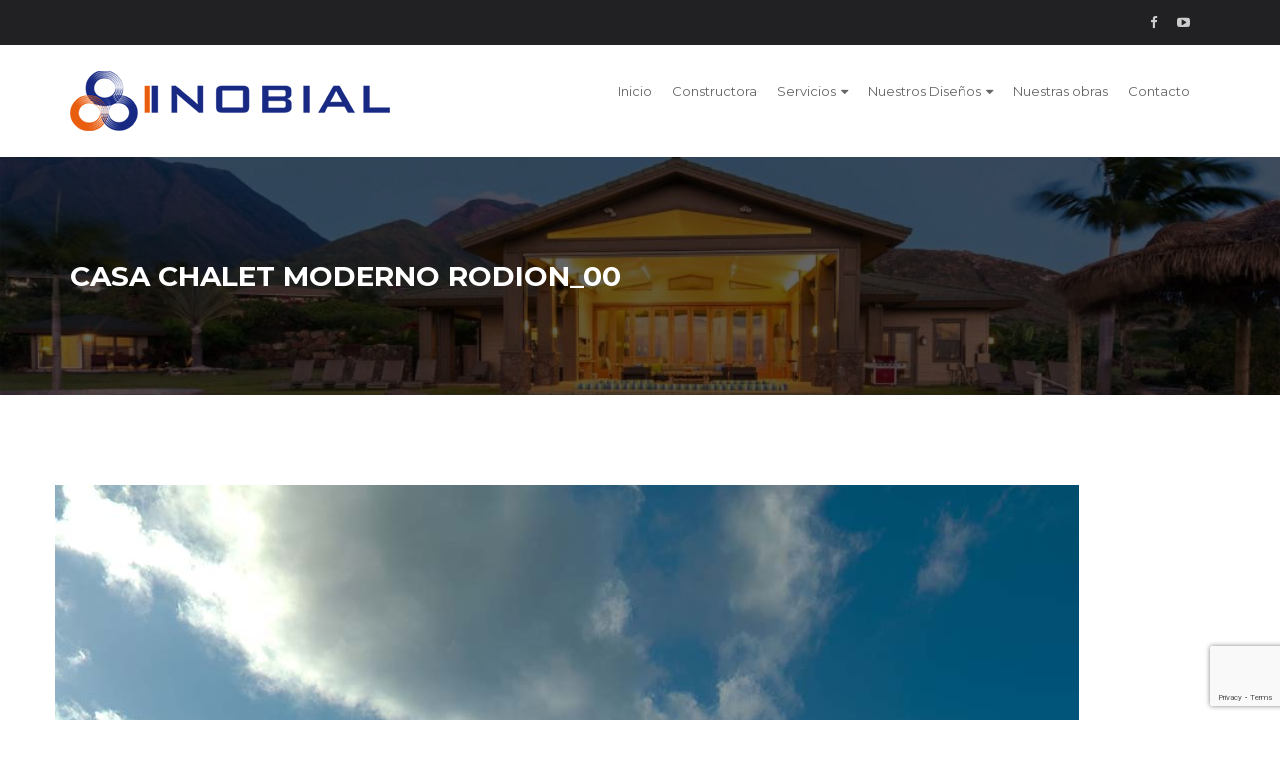

--- FILE ---
content_type: text/html; charset=utf-8
request_url: https://www.google.com/recaptcha/api2/anchor?ar=1&k=6LcqYd4UAAAAAAgyqVS4QUzWUPy0PK2O8W0IbsDN&co=aHR0cHM6Ly9pbm9iaWFsLmNvbTo0NDM.&hl=en&v=PoyoqOPhxBO7pBk68S4YbpHZ&size=invisible&anchor-ms=20000&execute-ms=30000&cb=iaqwq5ohk8v6
body_size: 48722
content:
<!DOCTYPE HTML><html dir="ltr" lang="en"><head><meta http-equiv="Content-Type" content="text/html; charset=UTF-8">
<meta http-equiv="X-UA-Compatible" content="IE=edge">
<title>reCAPTCHA</title>
<style type="text/css">
/* cyrillic-ext */
@font-face {
  font-family: 'Roboto';
  font-style: normal;
  font-weight: 400;
  font-stretch: 100%;
  src: url(//fonts.gstatic.com/s/roboto/v48/KFO7CnqEu92Fr1ME7kSn66aGLdTylUAMa3GUBHMdazTgWw.woff2) format('woff2');
  unicode-range: U+0460-052F, U+1C80-1C8A, U+20B4, U+2DE0-2DFF, U+A640-A69F, U+FE2E-FE2F;
}
/* cyrillic */
@font-face {
  font-family: 'Roboto';
  font-style: normal;
  font-weight: 400;
  font-stretch: 100%;
  src: url(//fonts.gstatic.com/s/roboto/v48/KFO7CnqEu92Fr1ME7kSn66aGLdTylUAMa3iUBHMdazTgWw.woff2) format('woff2');
  unicode-range: U+0301, U+0400-045F, U+0490-0491, U+04B0-04B1, U+2116;
}
/* greek-ext */
@font-face {
  font-family: 'Roboto';
  font-style: normal;
  font-weight: 400;
  font-stretch: 100%;
  src: url(//fonts.gstatic.com/s/roboto/v48/KFO7CnqEu92Fr1ME7kSn66aGLdTylUAMa3CUBHMdazTgWw.woff2) format('woff2');
  unicode-range: U+1F00-1FFF;
}
/* greek */
@font-face {
  font-family: 'Roboto';
  font-style: normal;
  font-weight: 400;
  font-stretch: 100%;
  src: url(//fonts.gstatic.com/s/roboto/v48/KFO7CnqEu92Fr1ME7kSn66aGLdTylUAMa3-UBHMdazTgWw.woff2) format('woff2');
  unicode-range: U+0370-0377, U+037A-037F, U+0384-038A, U+038C, U+038E-03A1, U+03A3-03FF;
}
/* math */
@font-face {
  font-family: 'Roboto';
  font-style: normal;
  font-weight: 400;
  font-stretch: 100%;
  src: url(//fonts.gstatic.com/s/roboto/v48/KFO7CnqEu92Fr1ME7kSn66aGLdTylUAMawCUBHMdazTgWw.woff2) format('woff2');
  unicode-range: U+0302-0303, U+0305, U+0307-0308, U+0310, U+0312, U+0315, U+031A, U+0326-0327, U+032C, U+032F-0330, U+0332-0333, U+0338, U+033A, U+0346, U+034D, U+0391-03A1, U+03A3-03A9, U+03B1-03C9, U+03D1, U+03D5-03D6, U+03F0-03F1, U+03F4-03F5, U+2016-2017, U+2034-2038, U+203C, U+2040, U+2043, U+2047, U+2050, U+2057, U+205F, U+2070-2071, U+2074-208E, U+2090-209C, U+20D0-20DC, U+20E1, U+20E5-20EF, U+2100-2112, U+2114-2115, U+2117-2121, U+2123-214F, U+2190, U+2192, U+2194-21AE, U+21B0-21E5, U+21F1-21F2, U+21F4-2211, U+2213-2214, U+2216-22FF, U+2308-230B, U+2310, U+2319, U+231C-2321, U+2336-237A, U+237C, U+2395, U+239B-23B7, U+23D0, U+23DC-23E1, U+2474-2475, U+25AF, U+25B3, U+25B7, U+25BD, U+25C1, U+25CA, U+25CC, U+25FB, U+266D-266F, U+27C0-27FF, U+2900-2AFF, U+2B0E-2B11, U+2B30-2B4C, U+2BFE, U+3030, U+FF5B, U+FF5D, U+1D400-1D7FF, U+1EE00-1EEFF;
}
/* symbols */
@font-face {
  font-family: 'Roboto';
  font-style: normal;
  font-weight: 400;
  font-stretch: 100%;
  src: url(//fonts.gstatic.com/s/roboto/v48/KFO7CnqEu92Fr1ME7kSn66aGLdTylUAMaxKUBHMdazTgWw.woff2) format('woff2');
  unicode-range: U+0001-000C, U+000E-001F, U+007F-009F, U+20DD-20E0, U+20E2-20E4, U+2150-218F, U+2190, U+2192, U+2194-2199, U+21AF, U+21E6-21F0, U+21F3, U+2218-2219, U+2299, U+22C4-22C6, U+2300-243F, U+2440-244A, U+2460-24FF, U+25A0-27BF, U+2800-28FF, U+2921-2922, U+2981, U+29BF, U+29EB, U+2B00-2BFF, U+4DC0-4DFF, U+FFF9-FFFB, U+10140-1018E, U+10190-1019C, U+101A0, U+101D0-101FD, U+102E0-102FB, U+10E60-10E7E, U+1D2C0-1D2D3, U+1D2E0-1D37F, U+1F000-1F0FF, U+1F100-1F1AD, U+1F1E6-1F1FF, U+1F30D-1F30F, U+1F315, U+1F31C, U+1F31E, U+1F320-1F32C, U+1F336, U+1F378, U+1F37D, U+1F382, U+1F393-1F39F, U+1F3A7-1F3A8, U+1F3AC-1F3AF, U+1F3C2, U+1F3C4-1F3C6, U+1F3CA-1F3CE, U+1F3D4-1F3E0, U+1F3ED, U+1F3F1-1F3F3, U+1F3F5-1F3F7, U+1F408, U+1F415, U+1F41F, U+1F426, U+1F43F, U+1F441-1F442, U+1F444, U+1F446-1F449, U+1F44C-1F44E, U+1F453, U+1F46A, U+1F47D, U+1F4A3, U+1F4B0, U+1F4B3, U+1F4B9, U+1F4BB, U+1F4BF, U+1F4C8-1F4CB, U+1F4D6, U+1F4DA, U+1F4DF, U+1F4E3-1F4E6, U+1F4EA-1F4ED, U+1F4F7, U+1F4F9-1F4FB, U+1F4FD-1F4FE, U+1F503, U+1F507-1F50B, U+1F50D, U+1F512-1F513, U+1F53E-1F54A, U+1F54F-1F5FA, U+1F610, U+1F650-1F67F, U+1F687, U+1F68D, U+1F691, U+1F694, U+1F698, U+1F6AD, U+1F6B2, U+1F6B9-1F6BA, U+1F6BC, U+1F6C6-1F6CF, U+1F6D3-1F6D7, U+1F6E0-1F6EA, U+1F6F0-1F6F3, U+1F6F7-1F6FC, U+1F700-1F7FF, U+1F800-1F80B, U+1F810-1F847, U+1F850-1F859, U+1F860-1F887, U+1F890-1F8AD, U+1F8B0-1F8BB, U+1F8C0-1F8C1, U+1F900-1F90B, U+1F93B, U+1F946, U+1F984, U+1F996, U+1F9E9, U+1FA00-1FA6F, U+1FA70-1FA7C, U+1FA80-1FA89, U+1FA8F-1FAC6, U+1FACE-1FADC, U+1FADF-1FAE9, U+1FAF0-1FAF8, U+1FB00-1FBFF;
}
/* vietnamese */
@font-face {
  font-family: 'Roboto';
  font-style: normal;
  font-weight: 400;
  font-stretch: 100%;
  src: url(//fonts.gstatic.com/s/roboto/v48/KFO7CnqEu92Fr1ME7kSn66aGLdTylUAMa3OUBHMdazTgWw.woff2) format('woff2');
  unicode-range: U+0102-0103, U+0110-0111, U+0128-0129, U+0168-0169, U+01A0-01A1, U+01AF-01B0, U+0300-0301, U+0303-0304, U+0308-0309, U+0323, U+0329, U+1EA0-1EF9, U+20AB;
}
/* latin-ext */
@font-face {
  font-family: 'Roboto';
  font-style: normal;
  font-weight: 400;
  font-stretch: 100%;
  src: url(//fonts.gstatic.com/s/roboto/v48/KFO7CnqEu92Fr1ME7kSn66aGLdTylUAMa3KUBHMdazTgWw.woff2) format('woff2');
  unicode-range: U+0100-02BA, U+02BD-02C5, U+02C7-02CC, U+02CE-02D7, U+02DD-02FF, U+0304, U+0308, U+0329, U+1D00-1DBF, U+1E00-1E9F, U+1EF2-1EFF, U+2020, U+20A0-20AB, U+20AD-20C0, U+2113, U+2C60-2C7F, U+A720-A7FF;
}
/* latin */
@font-face {
  font-family: 'Roboto';
  font-style: normal;
  font-weight: 400;
  font-stretch: 100%;
  src: url(//fonts.gstatic.com/s/roboto/v48/KFO7CnqEu92Fr1ME7kSn66aGLdTylUAMa3yUBHMdazQ.woff2) format('woff2');
  unicode-range: U+0000-00FF, U+0131, U+0152-0153, U+02BB-02BC, U+02C6, U+02DA, U+02DC, U+0304, U+0308, U+0329, U+2000-206F, U+20AC, U+2122, U+2191, U+2193, U+2212, U+2215, U+FEFF, U+FFFD;
}
/* cyrillic-ext */
@font-face {
  font-family: 'Roboto';
  font-style: normal;
  font-weight: 500;
  font-stretch: 100%;
  src: url(//fonts.gstatic.com/s/roboto/v48/KFO7CnqEu92Fr1ME7kSn66aGLdTylUAMa3GUBHMdazTgWw.woff2) format('woff2');
  unicode-range: U+0460-052F, U+1C80-1C8A, U+20B4, U+2DE0-2DFF, U+A640-A69F, U+FE2E-FE2F;
}
/* cyrillic */
@font-face {
  font-family: 'Roboto';
  font-style: normal;
  font-weight: 500;
  font-stretch: 100%;
  src: url(//fonts.gstatic.com/s/roboto/v48/KFO7CnqEu92Fr1ME7kSn66aGLdTylUAMa3iUBHMdazTgWw.woff2) format('woff2');
  unicode-range: U+0301, U+0400-045F, U+0490-0491, U+04B0-04B1, U+2116;
}
/* greek-ext */
@font-face {
  font-family: 'Roboto';
  font-style: normal;
  font-weight: 500;
  font-stretch: 100%;
  src: url(//fonts.gstatic.com/s/roboto/v48/KFO7CnqEu92Fr1ME7kSn66aGLdTylUAMa3CUBHMdazTgWw.woff2) format('woff2');
  unicode-range: U+1F00-1FFF;
}
/* greek */
@font-face {
  font-family: 'Roboto';
  font-style: normal;
  font-weight: 500;
  font-stretch: 100%;
  src: url(//fonts.gstatic.com/s/roboto/v48/KFO7CnqEu92Fr1ME7kSn66aGLdTylUAMa3-UBHMdazTgWw.woff2) format('woff2');
  unicode-range: U+0370-0377, U+037A-037F, U+0384-038A, U+038C, U+038E-03A1, U+03A3-03FF;
}
/* math */
@font-face {
  font-family: 'Roboto';
  font-style: normal;
  font-weight: 500;
  font-stretch: 100%;
  src: url(//fonts.gstatic.com/s/roboto/v48/KFO7CnqEu92Fr1ME7kSn66aGLdTylUAMawCUBHMdazTgWw.woff2) format('woff2');
  unicode-range: U+0302-0303, U+0305, U+0307-0308, U+0310, U+0312, U+0315, U+031A, U+0326-0327, U+032C, U+032F-0330, U+0332-0333, U+0338, U+033A, U+0346, U+034D, U+0391-03A1, U+03A3-03A9, U+03B1-03C9, U+03D1, U+03D5-03D6, U+03F0-03F1, U+03F4-03F5, U+2016-2017, U+2034-2038, U+203C, U+2040, U+2043, U+2047, U+2050, U+2057, U+205F, U+2070-2071, U+2074-208E, U+2090-209C, U+20D0-20DC, U+20E1, U+20E5-20EF, U+2100-2112, U+2114-2115, U+2117-2121, U+2123-214F, U+2190, U+2192, U+2194-21AE, U+21B0-21E5, U+21F1-21F2, U+21F4-2211, U+2213-2214, U+2216-22FF, U+2308-230B, U+2310, U+2319, U+231C-2321, U+2336-237A, U+237C, U+2395, U+239B-23B7, U+23D0, U+23DC-23E1, U+2474-2475, U+25AF, U+25B3, U+25B7, U+25BD, U+25C1, U+25CA, U+25CC, U+25FB, U+266D-266F, U+27C0-27FF, U+2900-2AFF, U+2B0E-2B11, U+2B30-2B4C, U+2BFE, U+3030, U+FF5B, U+FF5D, U+1D400-1D7FF, U+1EE00-1EEFF;
}
/* symbols */
@font-face {
  font-family: 'Roboto';
  font-style: normal;
  font-weight: 500;
  font-stretch: 100%;
  src: url(//fonts.gstatic.com/s/roboto/v48/KFO7CnqEu92Fr1ME7kSn66aGLdTylUAMaxKUBHMdazTgWw.woff2) format('woff2');
  unicode-range: U+0001-000C, U+000E-001F, U+007F-009F, U+20DD-20E0, U+20E2-20E4, U+2150-218F, U+2190, U+2192, U+2194-2199, U+21AF, U+21E6-21F0, U+21F3, U+2218-2219, U+2299, U+22C4-22C6, U+2300-243F, U+2440-244A, U+2460-24FF, U+25A0-27BF, U+2800-28FF, U+2921-2922, U+2981, U+29BF, U+29EB, U+2B00-2BFF, U+4DC0-4DFF, U+FFF9-FFFB, U+10140-1018E, U+10190-1019C, U+101A0, U+101D0-101FD, U+102E0-102FB, U+10E60-10E7E, U+1D2C0-1D2D3, U+1D2E0-1D37F, U+1F000-1F0FF, U+1F100-1F1AD, U+1F1E6-1F1FF, U+1F30D-1F30F, U+1F315, U+1F31C, U+1F31E, U+1F320-1F32C, U+1F336, U+1F378, U+1F37D, U+1F382, U+1F393-1F39F, U+1F3A7-1F3A8, U+1F3AC-1F3AF, U+1F3C2, U+1F3C4-1F3C6, U+1F3CA-1F3CE, U+1F3D4-1F3E0, U+1F3ED, U+1F3F1-1F3F3, U+1F3F5-1F3F7, U+1F408, U+1F415, U+1F41F, U+1F426, U+1F43F, U+1F441-1F442, U+1F444, U+1F446-1F449, U+1F44C-1F44E, U+1F453, U+1F46A, U+1F47D, U+1F4A3, U+1F4B0, U+1F4B3, U+1F4B9, U+1F4BB, U+1F4BF, U+1F4C8-1F4CB, U+1F4D6, U+1F4DA, U+1F4DF, U+1F4E3-1F4E6, U+1F4EA-1F4ED, U+1F4F7, U+1F4F9-1F4FB, U+1F4FD-1F4FE, U+1F503, U+1F507-1F50B, U+1F50D, U+1F512-1F513, U+1F53E-1F54A, U+1F54F-1F5FA, U+1F610, U+1F650-1F67F, U+1F687, U+1F68D, U+1F691, U+1F694, U+1F698, U+1F6AD, U+1F6B2, U+1F6B9-1F6BA, U+1F6BC, U+1F6C6-1F6CF, U+1F6D3-1F6D7, U+1F6E0-1F6EA, U+1F6F0-1F6F3, U+1F6F7-1F6FC, U+1F700-1F7FF, U+1F800-1F80B, U+1F810-1F847, U+1F850-1F859, U+1F860-1F887, U+1F890-1F8AD, U+1F8B0-1F8BB, U+1F8C0-1F8C1, U+1F900-1F90B, U+1F93B, U+1F946, U+1F984, U+1F996, U+1F9E9, U+1FA00-1FA6F, U+1FA70-1FA7C, U+1FA80-1FA89, U+1FA8F-1FAC6, U+1FACE-1FADC, U+1FADF-1FAE9, U+1FAF0-1FAF8, U+1FB00-1FBFF;
}
/* vietnamese */
@font-face {
  font-family: 'Roboto';
  font-style: normal;
  font-weight: 500;
  font-stretch: 100%;
  src: url(//fonts.gstatic.com/s/roboto/v48/KFO7CnqEu92Fr1ME7kSn66aGLdTylUAMa3OUBHMdazTgWw.woff2) format('woff2');
  unicode-range: U+0102-0103, U+0110-0111, U+0128-0129, U+0168-0169, U+01A0-01A1, U+01AF-01B0, U+0300-0301, U+0303-0304, U+0308-0309, U+0323, U+0329, U+1EA0-1EF9, U+20AB;
}
/* latin-ext */
@font-face {
  font-family: 'Roboto';
  font-style: normal;
  font-weight: 500;
  font-stretch: 100%;
  src: url(//fonts.gstatic.com/s/roboto/v48/KFO7CnqEu92Fr1ME7kSn66aGLdTylUAMa3KUBHMdazTgWw.woff2) format('woff2');
  unicode-range: U+0100-02BA, U+02BD-02C5, U+02C7-02CC, U+02CE-02D7, U+02DD-02FF, U+0304, U+0308, U+0329, U+1D00-1DBF, U+1E00-1E9F, U+1EF2-1EFF, U+2020, U+20A0-20AB, U+20AD-20C0, U+2113, U+2C60-2C7F, U+A720-A7FF;
}
/* latin */
@font-face {
  font-family: 'Roboto';
  font-style: normal;
  font-weight: 500;
  font-stretch: 100%;
  src: url(//fonts.gstatic.com/s/roboto/v48/KFO7CnqEu92Fr1ME7kSn66aGLdTylUAMa3yUBHMdazQ.woff2) format('woff2');
  unicode-range: U+0000-00FF, U+0131, U+0152-0153, U+02BB-02BC, U+02C6, U+02DA, U+02DC, U+0304, U+0308, U+0329, U+2000-206F, U+20AC, U+2122, U+2191, U+2193, U+2212, U+2215, U+FEFF, U+FFFD;
}
/* cyrillic-ext */
@font-face {
  font-family: 'Roboto';
  font-style: normal;
  font-weight: 900;
  font-stretch: 100%;
  src: url(//fonts.gstatic.com/s/roboto/v48/KFO7CnqEu92Fr1ME7kSn66aGLdTylUAMa3GUBHMdazTgWw.woff2) format('woff2');
  unicode-range: U+0460-052F, U+1C80-1C8A, U+20B4, U+2DE0-2DFF, U+A640-A69F, U+FE2E-FE2F;
}
/* cyrillic */
@font-face {
  font-family: 'Roboto';
  font-style: normal;
  font-weight: 900;
  font-stretch: 100%;
  src: url(//fonts.gstatic.com/s/roboto/v48/KFO7CnqEu92Fr1ME7kSn66aGLdTylUAMa3iUBHMdazTgWw.woff2) format('woff2');
  unicode-range: U+0301, U+0400-045F, U+0490-0491, U+04B0-04B1, U+2116;
}
/* greek-ext */
@font-face {
  font-family: 'Roboto';
  font-style: normal;
  font-weight: 900;
  font-stretch: 100%;
  src: url(//fonts.gstatic.com/s/roboto/v48/KFO7CnqEu92Fr1ME7kSn66aGLdTylUAMa3CUBHMdazTgWw.woff2) format('woff2');
  unicode-range: U+1F00-1FFF;
}
/* greek */
@font-face {
  font-family: 'Roboto';
  font-style: normal;
  font-weight: 900;
  font-stretch: 100%;
  src: url(//fonts.gstatic.com/s/roboto/v48/KFO7CnqEu92Fr1ME7kSn66aGLdTylUAMa3-UBHMdazTgWw.woff2) format('woff2');
  unicode-range: U+0370-0377, U+037A-037F, U+0384-038A, U+038C, U+038E-03A1, U+03A3-03FF;
}
/* math */
@font-face {
  font-family: 'Roboto';
  font-style: normal;
  font-weight: 900;
  font-stretch: 100%;
  src: url(//fonts.gstatic.com/s/roboto/v48/KFO7CnqEu92Fr1ME7kSn66aGLdTylUAMawCUBHMdazTgWw.woff2) format('woff2');
  unicode-range: U+0302-0303, U+0305, U+0307-0308, U+0310, U+0312, U+0315, U+031A, U+0326-0327, U+032C, U+032F-0330, U+0332-0333, U+0338, U+033A, U+0346, U+034D, U+0391-03A1, U+03A3-03A9, U+03B1-03C9, U+03D1, U+03D5-03D6, U+03F0-03F1, U+03F4-03F5, U+2016-2017, U+2034-2038, U+203C, U+2040, U+2043, U+2047, U+2050, U+2057, U+205F, U+2070-2071, U+2074-208E, U+2090-209C, U+20D0-20DC, U+20E1, U+20E5-20EF, U+2100-2112, U+2114-2115, U+2117-2121, U+2123-214F, U+2190, U+2192, U+2194-21AE, U+21B0-21E5, U+21F1-21F2, U+21F4-2211, U+2213-2214, U+2216-22FF, U+2308-230B, U+2310, U+2319, U+231C-2321, U+2336-237A, U+237C, U+2395, U+239B-23B7, U+23D0, U+23DC-23E1, U+2474-2475, U+25AF, U+25B3, U+25B7, U+25BD, U+25C1, U+25CA, U+25CC, U+25FB, U+266D-266F, U+27C0-27FF, U+2900-2AFF, U+2B0E-2B11, U+2B30-2B4C, U+2BFE, U+3030, U+FF5B, U+FF5D, U+1D400-1D7FF, U+1EE00-1EEFF;
}
/* symbols */
@font-face {
  font-family: 'Roboto';
  font-style: normal;
  font-weight: 900;
  font-stretch: 100%;
  src: url(//fonts.gstatic.com/s/roboto/v48/KFO7CnqEu92Fr1ME7kSn66aGLdTylUAMaxKUBHMdazTgWw.woff2) format('woff2');
  unicode-range: U+0001-000C, U+000E-001F, U+007F-009F, U+20DD-20E0, U+20E2-20E4, U+2150-218F, U+2190, U+2192, U+2194-2199, U+21AF, U+21E6-21F0, U+21F3, U+2218-2219, U+2299, U+22C4-22C6, U+2300-243F, U+2440-244A, U+2460-24FF, U+25A0-27BF, U+2800-28FF, U+2921-2922, U+2981, U+29BF, U+29EB, U+2B00-2BFF, U+4DC0-4DFF, U+FFF9-FFFB, U+10140-1018E, U+10190-1019C, U+101A0, U+101D0-101FD, U+102E0-102FB, U+10E60-10E7E, U+1D2C0-1D2D3, U+1D2E0-1D37F, U+1F000-1F0FF, U+1F100-1F1AD, U+1F1E6-1F1FF, U+1F30D-1F30F, U+1F315, U+1F31C, U+1F31E, U+1F320-1F32C, U+1F336, U+1F378, U+1F37D, U+1F382, U+1F393-1F39F, U+1F3A7-1F3A8, U+1F3AC-1F3AF, U+1F3C2, U+1F3C4-1F3C6, U+1F3CA-1F3CE, U+1F3D4-1F3E0, U+1F3ED, U+1F3F1-1F3F3, U+1F3F5-1F3F7, U+1F408, U+1F415, U+1F41F, U+1F426, U+1F43F, U+1F441-1F442, U+1F444, U+1F446-1F449, U+1F44C-1F44E, U+1F453, U+1F46A, U+1F47D, U+1F4A3, U+1F4B0, U+1F4B3, U+1F4B9, U+1F4BB, U+1F4BF, U+1F4C8-1F4CB, U+1F4D6, U+1F4DA, U+1F4DF, U+1F4E3-1F4E6, U+1F4EA-1F4ED, U+1F4F7, U+1F4F9-1F4FB, U+1F4FD-1F4FE, U+1F503, U+1F507-1F50B, U+1F50D, U+1F512-1F513, U+1F53E-1F54A, U+1F54F-1F5FA, U+1F610, U+1F650-1F67F, U+1F687, U+1F68D, U+1F691, U+1F694, U+1F698, U+1F6AD, U+1F6B2, U+1F6B9-1F6BA, U+1F6BC, U+1F6C6-1F6CF, U+1F6D3-1F6D7, U+1F6E0-1F6EA, U+1F6F0-1F6F3, U+1F6F7-1F6FC, U+1F700-1F7FF, U+1F800-1F80B, U+1F810-1F847, U+1F850-1F859, U+1F860-1F887, U+1F890-1F8AD, U+1F8B0-1F8BB, U+1F8C0-1F8C1, U+1F900-1F90B, U+1F93B, U+1F946, U+1F984, U+1F996, U+1F9E9, U+1FA00-1FA6F, U+1FA70-1FA7C, U+1FA80-1FA89, U+1FA8F-1FAC6, U+1FACE-1FADC, U+1FADF-1FAE9, U+1FAF0-1FAF8, U+1FB00-1FBFF;
}
/* vietnamese */
@font-face {
  font-family: 'Roboto';
  font-style: normal;
  font-weight: 900;
  font-stretch: 100%;
  src: url(//fonts.gstatic.com/s/roboto/v48/KFO7CnqEu92Fr1ME7kSn66aGLdTylUAMa3OUBHMdazTgWw.woff2) format('woff2');
  unicode-range: U+0102-0103, U+0110-0111, U+0128-0129, U+0168-0169, U+01A0-01A1, U+01AF-01B0, U+0300-0301, U+0303-0304, U+0308-0309, U+0323, U+0329, U+1EA0-1EF9, U+20AB;
}
/* latin-ext */
@font-face {
  font-family: 'Roboto';
  font-style: normal;
  font-weight: 900;
  font-stretch: 100%;
  src: url(//fonts.gstatic.com/s/roboto/v48/KFO7CnqEu92Fr1ME7kSn66aGLdTylUAMa3KUBHMdazTgWw.woff2) format('woff2');
  unicode-range: U+0100-02BA, U+02BD-02C5, U+02C7-02CC, U+02CE-02D7, U+02DD-02FF, U+0304, U+0308, U+0329, U+1D00-1DBF, U+1E00-1E9F, U+1EF2-1EFF, U+2020, U+20A0-20AB, U+20AD-20C0, U+2113, U+2C60-2C7F, U+A720-A7FF;
}
/* latin */
@font-face {
  font-family: 'Roboto';
  font-style: normal;
  font-weight: 900;
  font-stretch: 100%;
  src: url(//fonts.gstatic.com/s/roboto/v48/KFO7CnqEu92Fr1ME7kSn66aGLdTylUAMa3yUBHMdazQ.woff2) format('woff2');
  unicode-range: U+0000-00FF, U+0131, U+0152-0153, U+02BB-02BC, U+02C6, U+02DA, U+02DC, U+0304, U+0308, U+0329, U+2000-206F, U+20AC, U+2122, U+2191, U+2193, U+2212, U+2215, U+FEFF, U+FFFD;
}

</style>
<link rel="stylesheet" type="text/css" href="https://www.gstatic.com/recaptcha/releases/PoyoqOPhxBO7pBk68S4YbpHZ/styles__ltr.css">
<script nonce="YHK_yW5qoyEbJkJuWigmJw" type="text/javascript">window['__recaptcha_api'] = 'https://www.google.com/recaptcha/api2/';</script>
<script type="text/javascript" src="https://www.gstatic.com/recaptcha/releases/PoyoqOPhxBO7pBk68S4YbpHZ/recaptcha__en.js" nonce="YHK_yW5qoyEbJkJuWigmJw">
      
    </script></head>
<body><div id="rc-anchor-alert" class="rc-anchor-alert"></div>
<input type="hidden" id="recaptcha-token" value="[base64]">
<script type="text/javascript" nonce="YHK_yW5qoyEbJkJuWigmJw">
      recaptcha.anchor.Main.init("[\x22ainput\x22,[\x22bgdata\x22,\x22\x22,\[base64]/[base64]/[base64]/bmV3IHJbeF0oY1swXSk6RT09Mj9uZXcgclt4XShjWzBdLGNbMV0pOkU9PTM/bmV3IHJbeF0oY1swXSxjWzFdLGNbMl0pOkU9PTQ/[base64]/[base64]/[base64]/[base64]/[base64]/[base64]/[base64]/[base64]\x22,\[base64]\\u003d\\u003d\x22,\x22D8OWwo3DjMOfwrTCmnbDq8KRejZHwqnDqGVYBsOqwopkwqHCo8O8w5lyw5dhwq7Cr1RDVA/[base64]/Di8OKCMKrw65yLxrDnVLDmwnCtQIXwq7CrDk4wrXCt8KOwp5Kwrp9IXfDsMKawrgyAnw/W8K4wrvDtcK6OMOFF8KzwoAwPsO7w5PDuMKNDAR5w4TCvj1DSwNgw6vCusObDMOjVT3ClFtWwoJSNmjCn8Oiw59BUSBNLMOSwoodScKhMsKIwrpSw4RVRSnCnlp6wrjCtcK5D3A/w7YdwpUuRMKdw73CinnDgcOqZ8OqwrzCggd6IzPDk8Omwr7Cp3HDm1kCw4lFBn/CnsOPwrYWX8O+FsK5Hldqw7fDhlQqw4hAclTDucOcDmBwwqtZw73CqcOHw4YzwqDCssOKQ8KIw5gGUCxsGTF+cMOTGMODwpoQwqkEw6lAWcOhfCZUICUWw6DDnijDvMOZCBEIW10Lw5PCmmlfaXFfMmzDrXzCliMfekcCwpXDv03CrRRRZWwtfEAiPcKZw4s/Tg3Cr8KgwpY5wp4GacORGcKjGQxXDMOZwpJCwp1zw7TCvcOdYsOwCHLDpcO3NcKxwrTCvSRZw7zDi1LCqTvChcOww6vDksONwp83w4gjFQEowp8/dD5NwqfDsMOlMsKLw5vCn8Kqw58GAcKMDjhWw6RoCMKxw54Tw7RofMK8w4V1w75Wwq/ClcOaKTvDgTvCv8Ocw5DCg3NbL8O0w53DtAQxEFrDt2Ujw54hL8Obw59QdFnDqMKIaTgow6lrb8O8w7jDssOJJ8K2YMO3w5bDlsKbYFJmwrcaT8K+ScOnwoDDiWjCh8ONw7DCjSNCW8O5IDfCjiZMw7hCT11rwrDCjQ1Lw5vCrsO/wpcvQsK4wrnChcKBLsO9wqzDocKIwp3CqwzCmERQbkDDpMKOGkVQwqPDh8K6wrNxw6nDosO4wpzCvxllel08wp1nwobCnRUMw5k9w6gJw63DjMOXGMK/RMORwqTCgsOJwqvCi0ROw47Dn8ONUwopNsKGeWPCqzPCow3CrsKge8Kdw7zDhcOafVvCvsKXw6c8PsK9w4/[base64]/DvMKmwrzDmsOHew3Do8KNw7jCrhbDpcKgZcK0w4jCksKIwrDCqRIrPMK/dC1nw6BYwpNAwo0jw692w7XDm0Y4MsO+wrBQw7ZaDUcmwpXDgDfDicK7wpbClyDDkcOVw4vDocOLQVxDOlZoCVMdEsOZw5TDlsKdw6puCng2AMKCwrY3dV/[base64]/CrX1PwqfCuyVbYcOyw77DuMKNw6/DljF7PWbCv8OAaAxfVMKpAw/CsU3CksOJWFjCgQwxKX7DuRLCqcO3wpXDtcO4BGvCuCcRwqPDmys0wr3ClsKdwoBfwrPDliFecQTDjsOTw41NPMOqwoDDomrDi8OyUjLCr2NSwo/Ch8KTwp4KwpwxGsKZJkFffMKdwo03SMO/aMOGwqLCjMOJw7/[base64]/DhsKdX8O1wphKUjDCklXCucKAUMKvw6fDs8KYw6DCoMOwwovDrGdvwpZffk/Cp0Z1WD/CjQrCoMKpw6zDlUExwrVIw6UKwrMpacKmFMOZDT/[base64]/DvMOCEzc/[base64]/wogew7LDkF7Dkz55w5Jpw5nCn3jChcO8UMKMw6TDlTJCwrDCrUhwP8O+eRsOwq5dw5IIwoNvwqFmNsOKKsOxfMOwT8OUN8OQw6XDvnbChHXCpcOawp7Dr8KCLGzDik1fwpHCvMOww6rCrMK/CGA2wotZwq7CvQ0gAcOhw6vCiQpJwqNTw6oXfcOKwqHDiWUWQFB4H8KBBcOIwqU9OMOiCSvDh8OVAcKMCcOZwrlRR8KiOsOww51ZaUHCuDfDrkBtw61fBGTDvcOiIsKGwr0RTMOaesKTMnDCm8OkZsKqwqzCqcKNOxBKwoJbwofDgnNswpzCphpPwrPCqsKgD1V/[base64]/[base64]/[base64]/Cj8KLwq/DrUpQwrYCwqpbS8O4wpTCoxzDlFvCjcOLd8Ksw67DlcK8FsOHwqXCrsO6wr8AwqJXdlTCrMKFFCotwqzCjcOxw5rCt8KGwqUKwrbDtcOdwq8qw7rCt8Oqw6bDoMOGWCwtFQXDhMKAHcK+PgDDiAs4aWLDsiVJw57CsgzCgMOGwocGwpsaYRtmfcK/w5YXKnNvwoLCkB4lw6DDg8O0Uhliwrkfw7nCqcOQBMOAw4jDkEctwpzDmsO1Ii7CjcKQw4bDpTQNBwt0w7hRAcKWcgvDpjvDosKOcsKED8OMw73DiRPCncOnb8Kwwr/DtMK0BMOlwrlDw7rCkgtyVMKBwqBQegrCrmTDqcKowrfDocK/w5Q4wqDCgXNLEMOgw7R7woptw652w5/CrcKzOsKXwpfDh8KtTyAYSxzDs2JiJcKgwqkHVEE7fxvDskXDtsOMw6UCMcOCw5FWP8K5w6jCicKvBsO3wrJ1w5h4w7LDtRLCuW/[base64]/[base64]/[base64]/[base64]/[base64]/Cu1lED8K4E8K/eMOtWMOGZsO4Dj/Cp8KtGcOLwoLDmsK8PsOww6FKIC7CpDXDk3vCocOiw7gKCW3DhmrCm1x+woMEw45cw6cAZWtTwr80NcOSw59SwqpzPUDCkcOGwq7DvcOWwoonSADDsjkwF8OORcOmw4hQwpbCvsO4aMOEw4XCuiXDuQfCoxXCoVjDn8OROlfDn0laYX/[base64]/[base64]/Dr8KCw6xywoXCvCvDnXvDjUTChMOvwoDCvSTDpMOOUcOqXgPDiMOdRcKrNDxWTsKaLsOOwpDDuMKKe8KkwoPCk8KiU8OwwqN4wojDs8K+w6hqNUrClsOmw6d1asOjTX7DkcODLFzDsy8jecKpOl7Dh00mB8ORTsOgZsKsWms/XxAQw5rDnUMKwoQTNcOhwpHCksOzw61tw7JnwrTDp8OOOcOfw6hqbCbDpcOgfcODwokhwo0Rw7bCs8K3wrQ7wqrDt8KVw45uw5LCu8KAwq7Ci8Kbw58NIkDDuMOvKMOawrjDin1RwozDngsjwq8FwoAtKMK4wrE8w4hww6/CliFCwo7CgMOYZGPCixQPMmIrw7FKFcKTXBACw6ZDw7/DisOVKMKec8OaQR3DgcKWPzfCgcKWB3Z8O8O7w4jCow7DlWgfF8KeaGDDkcK+UAc6WsKdw77DhMOQF2VHw5/ChkTDocOHw4bCv8O6w7liw7XCmjd5w5EMwp8zwp4XLzvCtMKUwqQwwo8nF1oEw50bL8Osw6LDkzwECMODS8KzOcK4w6PDjsOkOcK6MMKHw5DCvT/DkHrCuxnCkMKgwqbCtcKRYV7CoX96LsOcwonCrENjUj92ZGFAQcO7wpFdNxVbBFM8w5gww5E+wph2DMKnw4I1DcKWw5ElwoLCncOxIXIDExLCvmNlw4nCr8KwH08gwp0nAsOsw4/DulvDjX8Iw7wINMObQsKRLAbDrSbCkMOLw4/[base64]/CsmvDngV1KHbDgsO1G3vCkEpew7PDmxfDmsOuFMKQbg9hw5XCgUTCllQDwonDpcKKdcKQBsOzw5XDqcO/[base64]/CtGDCh0QxSVvCh8KBw73CjzYgTzw1e8Kiw6cwwqVzwqDDmDRxegrDiCLDnsKoaRTDs8OVw6Eiw7kPwqgMw5pbeMKFN1wZKMK/wqzCt2FBw4PDgMOmw6JLc8KQe8OBw5ghw7nDkAHCtMKEw6bCq8OYwrxAw4TDk8KXbzxpw7nCncK3w6AoS8OSTnwEw70pcTbDt8OCw5N+T8OkbXtWw7fCukNlf3J8AcOTwrzDpG1Aw78NdsKyIsOwwrLDpV7DiADCuMO7BMOrVWrDpMKsw6/Ct08pwo1Mw6ApKcKpw4YHVBXCm1ciTiQWTsKZwqPClglvdHAAwq7Ct8KgXMOWwozDgXfDjkrCgMOXwokcbS5bw4piDsO9N8O+w5LDtkAnfsKpwpt4YcO/[base64]/OWTChjvDlMOJdUYjDsORasK3wrvDnx1Pw5TCumvDpQ7DtcKHw54CWwTDqMK4X01owroIw787w6PCu8OYXBxCw6XCk8K+w5FBVnzChMKqwo3Ch0Qww4PCkMKWZipVW8K4S8Ozw4bCjRbDhMOLw4LCi8O/E8KvdsO/UMKXw6XCsUXCuTEFwpHDsUJCKW52wpQ7NHUdwoDDkWrDicOmUMOhecOxKsOGwqDCksK6f8KvwqfCucOKQ8Ouw7TDhsOfLz3DqQXDlXvCjTpJd080wpPDtAvClMKNw6PDtcOFwo1lOcOWwo87GTp/w6psw7wIw6fDqlYMw5XCsEwiQsOhwpzDtsOEdnDCgMKhc8OiHMO+FEwDMV3CtMKICsKywq4Ew43CrC82wr89w6/[base64]/[base64]/DpcOrwohmwqATVcO8w5bDl8OwJz9yaTTDjjwXwosEwqNaGsOMw47DqcOYw7Yqw5IGZAxHYn3CicKPAx/DrMOjXMKsdjfCnMONw5fDsMOTPcOIwrIcayoPw7bDv8O8U3vCmcOWw6LCksOKw4EcEMKMRk5xPGN0C8OlZ8KWdMOcXznCrRfDg8Ojw6dNaibDlMOcw4rDtydvbsOJwqVMw44Tw6gTwpvCqmIWbxDDvG/CvMOtb8Oyw5p2wqfDgMOaw4PDkcKXKFhtSF/DmV1nwr3DpSk4C8OQN8KLw4PDusORwrjDk8KfwpY6VcOOw6TCjcKjUsKjw6AJdcKzw63DtcOPS8K3Jj/[base64]/CksKpwqLDg0/DkWDCtsKLwqQFwr5Jw6M0w7Zbwr/DhjMxBsO2bcOvwrzCtyR2w4dwwpI8c8OkwrrCjwHCgsK/GMOhV8KJwoTDjnnDjxBYwrDCgMO4w6Etwp9/w7nCgMObQRDDonQOFGzCrmjChgLCg25OHifDq8KuEAIlw5fCi3DCucOJQcKuT0xffcOpfcK4w63CrW/CicKWNMObw53Co8OSw6N4AQXCtcKTw7oMw4zDj8OZTMOYVcKKw47DjcOcw4htR8Oxb8KAY8ObwqMDw7omSlxIQBbCkcO9FkDDpcKuw6Niw6HCm8OLSWXDhg5YwpHCky0CGnUHEcKFe8K6Q25EwrnDqHlFw7PCjStUBMKdak/DrMOPwo06wqlKwo0Dw4HCs8KrwoTDr2XCsE5Lw7FXUMOvSmvCucONasOqESrDoBs6w5nCp2PCoMO1w4jCsQBCGAvCt8Ktw4BtQcKWwodbwqfDkxvDgRgvw44Yw4MOwoXDjg96w4MgO8OTfSxienrDnMODSjLCpcK7wpBxwop/[base64]/[base64]/DmcKUw5l3wqs+BSdhw4caMivCl8KPwqIVw4/Dhjk+wrg/XT0aWk7DvVg8wpLCpsKWSsKGe8OWCRrDucOmw7HDhcO5w5F8wrYYNGbCmmfDlkggw5bDjGV+dE/Ds2w+STc/wpXDscK9w7Nmw5vCssOsFcOVA8K+OMKqZmV+wr/DsiTCsirDvDzCjk7DucKzJsO/cXE5JmpBM8OWw6caw45oc8KDwqrDnkAIKwIgw5bCuxwBeh7CoQwUwqrCpTsvDcO8S8KFwpzDom5JwoQuw6HCjMK2wqbChTkJwphew657wpPDnTF0w682XAgtwrA0MsOJw63DpUJNw5M9PcKBwr7CiMO0wq7DpWhkfiIIFx/Dn8K9fSLDtx59IsO/JcODwoM9w5DDj8KpNWN/A8KucsOVWcONwpgTw7XDlMOjMMKPA8OVw7tVVBFEw5oWwrlFXRcHBhXCisKtZwrDtsOiwozDtzjDsMK9wpfDmhkWcgQUwpbDq8KwG08gw5N9djx7DjTDuiwEw5DCnMO4Rh8ba15Uwr/CoA/Cn0HCjsKfw5LDpw5hw7NVw7FKAsOWw4zDul1pwqwoHEJ7w5MuJ8OEJRTDrws3w64vw5jCu3xfGkN3wq8fIMOwHUddMcKfSMK7Oiliw5XDvsK/wrkoJk3Crx7CtQzDjVROHDXCpj7CqMKcf8OfwqMfVjg3w64GJWzCoAlgWClSez1jD1gMw6ZBwpU3w5wsWsKjGsOfKHbClFYJAG7CisKrwpPCl8OOwr8+VMKuHk7Cn2HDglJ9wq5TG8OcUzZiw5otwrHDjcKhwql6dlE8w7MqbXLDk8Ksezo+ank/SUU8Z21uwoFqw5XCn1MZwpMXw6MBw7AYw6hBwp4JwqE7w7XDlibCoy9Gwq3DjG9bLSVHfn4fw4ZTPWRQU2nDncKKw4PDg3rCk2TClSnCmHEsIldKVsO8wrHDlThDRMOTw4tgwr/[base64]/Dmgcjw6JNHMKbwpYKwr8YHkHCvsKuw4MpwpfDlAnCqm9uNmbDqMKiA1sswpsCwo1rSRjDjR3CtcKTw7F/w6zDr3EVw5MEwrpCNn/CicKlwqQmwoxLwoIQw4pewo5WwrQAMQI6woPCrCLDtMKDwrjDmUggFcKnw6/DgMKmG0QNQm3DkcOAfAPDkMOdVMOcwpTCpzdYDcKVwqgHM8K7w6lxdcOQD8KfbTBDw6/ClcKlwrLCk1Zywr1LwrTDjhnDmMKBOH5Fw5wKw5NPCTPDpcOFX2bCqzciwrBdw74ZYMOobhYdwo7CgcOpK8KBw4Nbw4U4SDYCTxnDrEQZWsOoeD3CgsOJYMKVXX09FsOoLcOvw4bDgDbDu8OqwoErw5VleEpDw4/CoSs0GcOKwrM9wq/DlcKUFW4cw4bDrRFswrHDuUdFC2jCkV/[base64]/[base64]/DhU1UCcKuwqoFwqt5OsKtSjBlw7bCvDp3eS8dw5rCl8OHFirChMO/wqDDlsKGw6MXBEV7w4jDv8OhwoBQfMOQw4LDhsOHL8Khw4LDosKwwovCjRY4PMKmw4V9w6hzYcKVw4PCqsOVATzCk8OYYjjCg8KsXgnCi8KhwonCnXbDpTjCocOIwoMbwr/Ck8OvL1rDkCzClH/[base64]/CqxVBwqXDmmPCt3zCklJHw5ZrwqbDp11fdXvDjDLCt8KPw51Zw7pDPcK8w6XDmV3Dg8KOwrJVw6jCkMO9w6LChn3DlcKjw75He8KuVHDCnsOVwp0jSUJyw4ggdcOawqjCnVbDpsO6w5zCiTTCmsO4clPDt0zChz/[base64]/Cs3FmYsK7BcO+Fk3DtMKRKzbDr8KYV2LDlcOOX1nDsMOfBy/CpFTDkRjCpUjDmHPDj2IkwpDCncK8acOkw58twoJVwpvCo8OTIXpVc3dXwoTDgcOew5cAwoDCgGPCm0B2KWzCv8K3WDbDuMKVCWLDtMOBZknDuR7DrcOLBwHCuADDpsKTwphqVMO0Nkt7w59gwpbCj8KTw6twCSwGw6XDrMKuf8OFwrLDscOUw753wp4+HzhBCC/DgcKcdUrDncO/[base64]/w7BfwojDgMKkw5EwR8OywrvDuzEBccK9L8OFBgMXw48BfhfDoMKSccK5w7wTVMKtWkDDjlXCrcKJwqDCh8KYwp9fI8Kgd8KHwonDrsKUw489w7jDphHDtsKpwrESZB1hBA0hwo/Co8K+QcOgBcOyMBzDkn/DtcOMw6ZWwowsJMKvZVFfwrrCucK7cy4bSiPCk8KlBXjDm35QTMO/[base64]/DlCvDkwvCssK2woUWIsOMwoPCvyXCmcO1cw/CoHQ8fiZ1ZMKcdsKEejLDiSl4w41fO27DgMOsw6TDicK8fBkEw4XCrFUTXXDCg8KHwpbCtMOsw6zDrcKnw5rDncOVwrVRRW/CmsKKJV5/A8O6w6Jdw7jDgcOswqHDgHLDgMO/w6/CocKDwrs4SMK7NknDscKhXMKWY8OHwq/[base64]/csKTfMKUwpICJg3CoUVpTMKgw4bDpsKIW8OIdcObw7gyLHPCvzDDtilCGCFaWABLEXMKwrUZw5MGwofCrMKgM8K1w5DDuHloMC4jBsKOLn/DjcKcwrLDosKdd3jCqMOALnnDusKVAGjCoCZBwqzCkF4RwpnDtDJ8BBbDpMOddjAhTylawrvCskNCJDIhw5thOcOBw68pRMKpwr0ww6oKesO5wqLDlXhKwpnDj2TCrsOtaWvDjsKDZ8Oua8Kewp/CncKgcGEQw5DDr1d9F8Kpw61UdjzDgVQvwphKIUwWw6DCn0V3wqjDjcOiCMKvwrzCrC7Dv14Bw4TDkS5QUTxBPXPDijJRIsO+WjXDsMOQwol2Yg9KwpkFwqQyJlvCssOjfEJIMGczw5bCvMOuHHfCqnHDsDgRTsOJC8Kqwokjw73CkcO3w7bDhMO5w4VvQsK/wr9NHMK7w4PCkVPClMOWwrXCtm5sw47Dnn3CiSfDnsO3fyDCsWBAw7/CrjMQw7nDrsKHw57DkBjCtsO2w7YDw4fDmV7DvsKzBxh+w6vDnjnCvsKxZ8KPOsOgFS7DqHRNJsOJf8OnCzjChMOsw7d4LFzDuGkSZ8K8wrLDncKJQ8K7P8KmF8Kuw7PCl0HDuBrDlcKFXsKcwqFawrbDngluU0vDohXColZ8ZVR/[base64]/DusKafwk2FGbDsMODw5Q4SMOqfsOOw71KYsO/w55iwoDClcOAw5DDmMOBwpTCg33DlCXCgnbDucOVd8K/b8O3ecObwq3DuMOBBnbDs0g0wph/[base64]/Cn8OUwrDCiBMGwqVqEcONOcKHS8KADsOWAD3Dp8KLw5UyIDDCtwFUw7LCkjN2w7dfRWJNw7Fyw5BFw7PChsK7Y8KxCgEJw7UeHcKlwprCgcOAanrCh3gRw6Rhwp/Dv8ObFU/DjsOjUG7DrcKpw6DCl8ONw77Cv8KtbcOMJHfDrMKIA8KTwrM/SjXDmcOowpkCY8Kow4PDvTIOYsOOIcK4wqLDs8KuTDrCocKCQcKvw6fDkFfCvCPDh8KNCBw9w7jDvsONOH4lw41Gw7IsKsOnw7FAPsKvw4DDpTXDg1NgE8OdwrzCpgNUwrzChQNqwpBQw7YJw4AbBGTCiBXCv0zDtsOJRcOTTMK6w6/ChMOywqcKwrHCssK+C8OUwptEw5lWZw05GkMkwpnCi8KiKCfDs8ObZMKmFsOfAzXCncK2wq/DmG4qV33Dj8KWAsOrwow5RAbDqEU9wpTDszXCsF3Dv8OOQsO0CAHDk3nChjvDs8Otw7DDt8Ohw53DogsdwqzDiMOGKMKbw7EKRsK3LsOow5MHPsOOwoJkfsObw7vCsxwiHzXCkcOAbzNRw41Xw7nChsK/[base64]/[base64]/Dr0/CmVTCucKqK2fChMKHEj8ewrbCs3HCnsKKwp3DhQLCtSMnw7NNScOFZVA+woZxBCXCnsKnw51Iw7oKUSDDn1lgwpcKwpjDk2XDocKuw6lTNAfDjDLCvMOmJMKBw7kyw4kXO8Oxw5XCm0jCoT7DhcOTaMOqfHDDvjM5OcO3Ewsaw5rClsOlVjnDncOAw5tObgfDh8KUwq/Do8OUw4oLHHzDlSfCosK2Gh0eCcOBN8Omw4TCtcKQNn0bwq8/wpDCrsOtfcKbdsKHwpZ9Tj/DnT8mV8Onwpdkw5LDscOqR8OmwpvDojhZAznDp8Kbw5TCnwXDt8OHOcOYGcORbA3DiMOSw53DosOswpHCtMK+Dw/Dr25pwpYxYsKSOMO7QR7CgDV6WjYRwqzCu2IscxBPUMKvCcKCwok1wrpMbsOoEALDiljDhMOCTwnDtiZ8BcKvwoLCqFDDlcO6w6J/cEXClMOUwqjDm3IOw7rDmnDDmcOkw5LCu2LDsE/DksKew4kvXMO8DsOnwr1qA1/DglEwc8KvwpYXwpfClGLCjm7CvMOzwqfDoxfCi8K1w77CtMKEFk4WEsK6wpTCt8OiRWHDgCjChMKXXV/CkMK+WsOGwo/DgnvDtcOaw6nCvSpQw6wcwr/CrMONwrbCt0VReD7DllnCuMKYNMKFYylLMFc/LcKLw5QIw6DCiSJSw4Vrw4d+EEwmw4oQI1jCvkzDu0NrwrNWwqXDuMKudcKgCwMUwr7Cu8OnHAYlwrU0w7NoUyfDt8O8w70NHMObwofCl2d8N8OPw6/Dsw8Pw78xF8ODAyjCgEzCtcO0w7Rlwq7CosKEwq3Ck8KWUlbCk8KJwoxHa8Olw43DnW8awpIWLjstwpxCw5XDiMOeQhQVw5BFw7fDhcKZO8KAw7N/w4x+CMKVwqErwpDDjQYDCxluw4I6w5jDocOkwq7Cs25UwopYw5/DvBDDnMKawoQWX8OcTDvCiHIpaX/DvcOlLsKEw6dacXPCoAESR8Olw7DClMKvw7vCtsK/[base64]/DtsO8w6hjw4YxQsOZWTPCp8K9wrTCjSbClMKfw6LDoAkfIcKlw5jDkg3CpVTDm8KoK2PDvhnCnMO5X2nCvnAhR8KEwqDDlBc7alHDsMK6w7YUDV8+wqTCjwDDrUJtF1VDw6fCkipkaGFaairCumNTw5jDgU3CkS7Dm8KlwofDg30/wq1UMsOQw4DDu8KFworDmUQow4Few5DDpMK9HnUcwoHDvsOyw57CoAHCgsODFxV/wrlYTww1w77DgxUvwr5Ww440RcK7dlEywrdPG8O3w7oQD8Kpwp/DucORwqsVw53Dk8OOScKfw5jDmcO/[base64]/DpsKVw47DksOywrQoZcK9MQcMw74Twppkw4DCiEQnNMOiw7DDncOnwqLCucOKwo3Dpy8fwqPCq8O9wqplLMK/wq9sw5fDiXXCn8K0wqHCq3sRw7Nowo/ChyPDq8KIwqdifsOcwr3Ds8OjdyPCihFZwoTDoG9fVcOPwqsWWm3DvMKaVELCucO2EsK5GMOXAMKSIGvCvcODwq/Ci8KSw7bCpzEHw4xXw5MLwr0YQcOqwpNzJE/[base64]/w50kw7N/HcKLYQPCtcO3wr/DiB4HE8KRw7AqwoBAcsK7BsKBwqxYKD1EBMKww4PChTbCuiQBwqFsw57CnsONw75Pf2nCgzZ5w4Q0w6rDqMKMSBsUwp3CkTYqAQ8Tw4HDtsKocsOqw6rCusOpwovDncKIwogNwr9qHQ8kS8OdwoPDnQkyw53DiMKXbcK/w6bDqsKJwoDDjsO0wqHDgcKHwo7CozbDmEDCm8KTwrl5VsOtw4MUbXPDkzJeZQPDocKcWsK2YMKUw5nDhQ5UY8K2JG3DmcKed8OWwo80wq5SwqpVPsKqw4J/LMOFTBd4wrdfw5HDsyLDiW8qMF/Cvz7Dtz1hw4M9wofDmFU6w7DDrcKmwoY/K3bDomfDj8OAKl/DusOXwqlCdcOnw4XDsBwMwq4wwrnDncKWw4kQw6QWOXHChCV8w7x+wq3Dp8O2BWHCo0gaO3fChMOjwoZww4jCnwfDqsOIw7LCnMKNNFI3wqZqw5QIJMOKY8KYw5/CpsOtwpvCscKIw6YaaVnCh2J3E25Aw6xbJsKGw6B0wq9Lw5nDg8KqbsOPCTHCmSbDvUzCvsOsdEITw5jCrcOKVxvDlnI2wo/CnMKYw5PDuVFLwpg5PWDCo8K5wqhTwrtBwp84wq3DnzLDrsOOSxDDn3AsBTHDjMKow7jCqcKYdU1CwofDn8ONw6U9w4kBw7MEI2LDkxbDusKKwqbClcK7w7J3wqvChH/[base64]/[base64]/MRrDrcOZQmQnwpjCnlrCsx7CkMOXWsOUw7I1wqdYwoU+w4fCiCLCmh5CZBgSeXvCmyXDhx/[base64]/[base64]/[base64]/CrsKYwooZw506wojCgUt1R8K+wpIAwr9YwowUeDHChmTDvz5ow5XCrcKAw4bCuloiwp5lNCrDkRnDiMOXZcOcwrnCgTnCn8ORw44lwp5ewoVPUVHCvGUqJsOKwrkzSUHDvsK6wqBUw4gID8KAZcKlPSlPwoVPw7hXw7sIw415w4w+wq/CrcKDEsOqfcO5woJ7XcO5WMK6w6pgwqvCh8Ojw4PDkWHDlcKdQ1MHScK1wpDDvcO6FcONwprCvTQGw4JTw4xmwp3DtULDo8OTV8OdB8K1a8OMWMOcO8OowqTDsX/DtMOKw7HCpUjCrRXCiDDCnFbDpsOOwpFXE8OhLcK/L8KPw5Ffw65AwppVw6tKw4QcwqZuAjlsLsKBwq8zw43CqEsSIzMfw43CnUM/w4k9w4YcwpXDjMOTwrDCsw15w4YzB8K0MMOaUMKsRsKIUELDiypmcxxwwr7CpsKtW8O6KU3Dp8KlQsOew4Yuwp/CoVnCqcO6wrvCvDDDucKMwrzCjgPCiyzClMOHw5jDhsK7MsOFOsKWw6NVEMONwoMWw4DCtMK9SsOlwpXDjXdPwrHCskoNw7YowpXDjAdwwpXDh8Odwq1RLsKTLMOMUAHDtgZNUD0YPMOvIMKfwrI5P1fDhBLCj1bDjMOlwqDCiF4Iwp7Dl2TCuxzCrsKsEMO/aMKXwrfDp8O3TsKAw5jClsKTI8KHw410wrkrG8OFNMKKBcOtw4wkQmDClcOyw63Ds0JRPXnCjcOzcsOVwql7NsKYw7vDt8KAwrbCnsKswoDCkTfCi8KjFMKYAsKvcMOvwqMqOsOpwrlAw55Gw6MZcU3DmsK1acKHCynDrMOWw7/Cl3MswrkHAEwawqjDg2zDpMKewowhwqFHOEPCvMOdR8O4Ch4GOcKNw77CsW/Dgg3CkMKDdsKSw4Jiw4zCuBccw6AewoTCr8OkYxMCw5tBYMKfFsK6Cz4fwrHCt8O2PCR+wqLDvGsKw5EfD8KmwrphwqJGw4ZIA8K8w6lIw7olRVN/SMO5w4gSwr3CnWwtb2nDiyFpwqbDu8Ogw7s3wpvCjV5oTMOqdcKXTUoVwqopw4jDssOuI8OYwqsQw5o1J8K8w4ceTBRhNcKhLsKXw4zDuMOnMcO7Z2LDk0ReFjkvQUJswpPCjcOyFcKqHcONw5vDpRTDnnbDlCZEwqFjw4rDgWRSBRk/SMO6SEZQw77CsgDClMKXw4EJworCjcK6wpXClMKzw7s4w5vCh1FcwpjChMKGw7bCmsO0w5bCqCEJw50tw4LDhsOzw4zDkWvClcKDw65UJX8/Q0fCtXlFOALDryTDtw11TMKfwqPCoTbCjlhmJcKjw4UJIMK4Bg7CssKUw7hrdMOieQbCt8Kqw7rDm8KNwrLDjBfChnNFQiUywqXDs8O0JcOMMHRgdcK7w5d+w57CtsOgwq/Dt8KgwpzDp8KWKHvDmFgdwp1Ow5TDhcKoeAHChw11wqgPw6rDscOfw5jCoQQiwpXCrRgtw6RaDEXDksKPw4TCiMOyKB5NW0ZmwoTCp8OaAXLDvTlTw4jCgkQbw7LDv8O/OxXCjzvCmiDCmSzCosO3WMKwwp1dIMKlRsKowoI8ZsO/wql8P8O5w5x1XVXDicKUYsKiw4tswr5pKcKWwrHDvcOIwr/CisObYDt4JVRLwqFLZ1/CsD5nw5bCrDwvWEPCmMKhQDl6NV3CqMKdw5Q2w7TCtkDDuyrCggzChsO+WF8LDEoMZHwhacKHw6cYcFcNC8OkZcOXGMOlwo89QmsLRDIhwrfDncObfnUQBHbDpsK/w6Yaw5nDrg9Kw4MSVisVesKOwoUUG8KlOk9JwoPDpMOZwq9Nw50bwolyBcOSw6TDhMOpI8OhOVBaw73DuMOrw4HCpBrDjRjDvsOdbcO8ay43w7bCgsOJwrsLF3xwwq/DqErCicO5VMKjw7p3RhLCiCPCt3tWwrlMBCJNw497w5rDl8OfNXvCtXzCg8OPdxnCmn3CvcOhwrBxwojDssOtIF/Dq09oCA/Dg8OcwpTDjcO8woxbZcOEZMKcwoBmIAsyZMOPwrEiw5tiJWQ8IQUXeMOaw5gWZT9WcmvDosOIHMOlwqPDuGjDjMKbTBfCnRHConJ0NMOJw40Kw5LCi8KJwodRw4pBw7U8NzkjC0sKNG/CnMKTRMK1WgAWDcOWwqMGBcOVwqx5ZcKoIiBuwq1vF8OhwqvDvMO/ZDNhwpZDw4PCtRXDrcKAw4RnMxzCgMK/[base64]/w7p/a3ILwqVaccKCwrXDjMORRBLDo8KXw5sCCSbCsloZwo97w59uHcKfwobCiioXSsOPwpVuwqXDtT/DjMOSD8KXQMOdB3nDlyXCjsOswqnCujAmdcOuw67CicO7HFTDqsO/wrImwobDmcOUAcONw7nCoMKiwrvCvsOow6PCu8OWCMORw7LDr01DPFbCo8KAw7TDrcOxKWk+Y8KtZh9hwpEWwrnDpsOSwq/DsF7CvWlQw4F5AcOJPcKxbsKVwpY9w6nDpT0Gw6Zfw7jCm8Kxw6ATw7FLwrHDr8KyRTFQwqttLcOrQ8O/YsKHWSnDkFEQa8Olwo7CoMOCwqtmwqYCwqMjwqlswqIGVUjDjwl7VnrCscO7w4FwPcK2wpxVw63DkjHDpjR1w6/Dq8ORwqF9wpQQZMOOw4gYE34UaMKtD0/DtSbDocK1woRKwqx5woXCvlbCoR1edlNYJsOyw6TDn8OOwp9cTGMvw4w+BCfDhG4hZiIpw5FnwpQCFMKwFsKyA17DqMKmYcODLcKzQErDoxdNbhkDwpFDwrMSEXR9G1EAwrjDqcOtO8KVw5DDt8OVacKvw63CvBo6VcKvwpAbwq14SHDDjH3ClMKRwp/Cj8Ksw67Dtl1Jw47DkGF0w4M8UnhbbcKpaMKTDMOpwp7DusKkwr/CiMK7LEsow5trIsODwo/[base64]/wobDm0nClcODwr3CilfDkzLDhFFuw53CgE94w7vCsQ7Cn0pBwq/DtkvDmMOJbXPCqMOVwo4uWMKZO0A1MMK5w65mwo7Dj8K/w6bCnCIOccO9w6bDvMKUwqMnwr0uXcOraWDDiVfDv8KFwrvClcK8wq97wrTDv3HCsCHDksKhw55teWFdRUTCqmzCvi/[base64]/wo7Dlh5wMXvCshsjM8OodALDg3kFw6rCqcKzwpwENn3CmVxINcKeTsKswozDnArCtW7DuMOIQsKOw6DCusO4w7dRKhnDmcKib8KXw5FyL8Ouw4Q6wojCpcKBH8KQw5wQw4A4YcKELk7Ct8OVwpBDw5TChsK7w7bDmcKrPgrDmcKrbj7Ck2vChE/CocKyw608TMOVdHlpJhF8ZEQNwofDojQswrLCqVTDpcOkw5kEw7HCtXUxFgbDvmQ4F1fDoy07w4shOj3Co8OzwoTCtTFPw49mw7/DusK5woPCtnfCv8OAwqZFwp7ChsOkesK1cw5fw4QgQMKkaMKUQH9DfsKhw43CsBnDmGdfw5tUCMK8w6PDmsO8w6VCWsOww4TCgkHCo3UxXjs/w70kClnCicO+w6RwFGtjemNYw4tZw7YBUMKlEil4wrs4w6VnXDvDosOdwpxuw5vDo2B0Q8OHRn16ZsOtw5bDocK+HsKcHcOlWsKtw6kzOWlVwqplGWrDlzPDrMK+w4YfwrAwwr8sOQ3CscKzJhgfwpvDm8KBwowJwqTDlMOVw7VKfVE2w5ZBw6/DrcKGKcKSw7RNMsKQw6BVesONwppzbRHCil3DuALCtsK4CMOvw5TDn29zw7dIwo4pwq90wqlJw7dnwr0Cw6/[base64]/Cmg3CmsOuVsKkwrfCp8OtO18aX8OhwrpJfgIiwqxGAVTCrMK5J8Kdwq1OdcOlw4grw4/ClsK6w4/DiMKXwpDDscKNRmDCizktwobCkR/Ds1nCmsK5G8Osw6dpBsKKw5x3fMOjw6FvYFwgw5YZwrXDkMO/[base64]/dBRwwok1wrTCtMKuwrnCpsO/IVfDoljDgcONw6Uowo0LwqETw5kqw4l5wrXDgMOiYsKJMsO1c2EXwoPDpcKBw57CisOcwqRxw73Ct8KkEBEXacKTGcOPQEILwozDsMOPBsORKRoyw6PChEvCnWABIcO1WmpFwprCh8Oew5DDkkpzwroEwqfDsSbCgCDCrMO8w5rCkx8ddcK/wqHCsDfCnR89w6NRwpfDqsOPEQh8w4Y0wozDs8OJw55EOGHDg8OYIsORJcKJLnsaT31OGMOaw5cgCxXCrsKtZsKCasKYwqfCgcOvwoZYHcKrK8K/E298dcKEeMKeJcO/[base64]/ClMOpwpDCogVCwow7w6gow5tqSzbDuyYeZcKCwpHDnRHDtT9kSmPDusO8CMOuw7TDhGrCgEZXw541wo7CiyvDnFnCgMO+OsKjwpI/AkXCjsOwNcK/dMKudcOdVMOSM8K7w7jCt3d7w5VfXFUgw4p7wpIaOHkqA8OJC8ODw43DhsKcIVrCr2lZIzjCjDLDrU3CisKCP8KfW2LChyVEY8KZwpvDpcKgw6Eqeh9iwok+WiLCm0ZtwpFUw51Iw7vCuSDDp8KMwoXDiV7CvG1AwrHClcKKWcOfB27DpMKEw6gewrjCgG4pfcKQHsK/wr8Hw7E7wqEMXMKfWj5Mw77Do8KSwrfClk/DscOlwr4aw7JhQ0ldw70NcV0ZdcKPwobChw/[base64]/Dt17ClWTDukQpwrjDv8OFJ8OrwpTDtcOhw7HDgmQKw5zCkQLCpinCjS0tw4IFw5zDksOaw7fDm8O9YMKtwqHDp8K6wqTDsQwlYB/CncOcQsObw5BiJSZnw6p9FkvDrsOjw4vDmcONPFHCkD7DlEPCmMOnwpANdzXCmMOhw6Ffw4HDr08iCMKFw4UNMzfDqmFmwpPDpMOFJ8KiFMKdw6A9ZsO2w7PDi8OBw6UsTsKhw5TDhQJ/[base64]/[base64]\x22],null,[\x22conf\x22,null,\x226LcqYd4UAAAAAAgyqVS4QUzWUPy0PK2O8W0IbsDN\x22,0,null,null,null,1,[21,125,63,73,95,87,41,43,42,83,102,105,109,121],[1017145,594],0,null,null,null,null,0,null,0,null,700,1,null,0,\[base64]/76lBhnEnQkZnOKMAhnM8xEZ\x22,0,0,null,null,1,null,0,0,null,null,null,0],\x22https://inobial.com:443\x22,null,[3,1,1],null,null,null,1,3600,[\x22https://www.google.com/intl/en/policies/privacy/\x22,\x22https://www.google.com/intl/en/policies/terms/\x22],\x22W84fN1c82oDKgTYaZuzZPUInD77F4PI/c/raJkFy7t0\\u003d\x22,1,0,null,1,1769336773593,0,0,[128,213],null,[190,143,101],\x22RC-Sws2fc76NYe8UQ\x22,null,null,null,null,null,\x220dAFcWeA4XIgnQ2ZOwgbPmrPSjnu0OVTrbuiDCdu7ScIuu4hoUBquZq2NJyJHb2FA3MB-5f8p1ekfL9i7NsKilbry8chicnAKKbg\x22,1769419573510]");
    </script></body></html>

--- FILE ---
content_type: text/css
request_url: https://inobial.com/wp-content/themes/construction/assets/css/construction-woocommerce-style.css
body_size: 14802
content:
@font-face {
    font-family: 'star';
    src: url('../fonts/star.eot');
    src: url('../fonts/star.eot?#iefix') format('embedded-opentype'), url('../fonts/star.woff') format('woff'), url('../fonts/star.ttf') format('truetype'), url('../fonts/star.svg#star') format('svg');
    font-weight: normal;
    font-style: normal;
}

.woo-template,
.widget-area .xoxo {
    padding-top: 35px;
}

#main-content.container .woocommerce {
    padding: 60px 0 40px;
}

.woocommerce .widget-area ul ul li:last-child,
#sidebar_right ul.product-categories li:last-child {
    border-bottom: none;
}

.woocommerce .widget-area ul.xoxo li.widget-container ul li:before {
    display: none;
}

.woocommerce .widget-area ul.xoxo li.widget-container.widget_product_categories ul li:before,
.woocommerce .widget-area ul.xoxo li.widget-container.widget_layered_nav ul li:before {
    display: inline-block;
}

.woocommerce .widget-container .star-rating {
    margin: 5px 0px;
}

.sidebar-line {
    display: none;
}

.sidebar-line span {
    display: none;
}

.sidebar li.widget-container {
    margin-bottom: 50px;
}

.widget_shopping_cart_content ul.cart_list {
    margin-bottom: 2px;
}

.widget_shopping_cart_content p.total span.amount {
    font-weight: bold;
    font-size: 16px;
}

.widget_shopping_cart_content p.total strong {
    font-size: 15px;
    font-weight: normal !important;
}

.widget_shopping_cart h3,
.widget_shopping_cart .sidebar-line {
    margin-bottom: 6px;
}

.listbox1 {
    height: auto;
    padding: 0px;
    text-align: left;
}

#sidebar_right ul.product-categories,
#sidebar_right ul.product-categories li {
    margin: 0;
    padding: 0;
    list-style: none;
    font-size: 12px;
}

#sidebar_right ul.product-categories {
    margin-bottom: 10px;
}

#sidebar_right ul.product-categories li {
    border-bottom: 1px solid #eee;
}

#sidebar_right ul.product-categories li a {
    text-decoration: none;
    color: #666;
    display: block;
    padding: 11px 0px 11px;
}

#sidebar_right ul.product-categories li a:hover {
    color: #222;
}

.product_list_widget del {
    color: #ccc;
}

.quantity .amount,
.product_list_widget ins .amount {
    color: #777;
    font-size: 13px;
}

.woo-template div.summary div p.price ins span.amount {
    font-size: 34px !important;
    color: #3b454d;
    font-size: 18px;
    font-weight: 400;
}

.price > ins {
    border: medium none;
    text-decoration: none;
}

.single .woo-template span.onsale,
.woocommerce ul.products li.product .onsale {
    background-color: #ffa000;
    color: #fff;
    font-size: 12px;
    font-weight: bold;
    font-family: "Montserrat";
    text-transform: uppercase;
    line-height: 26px;
    margin: 0;
    height: 27px;
    width: 55px;
    padding: 0px;
    position: absolute;
    text-align: center;
    top: 17px;
    left: 0;
    border-radius: 0 !important;
    min-height: 0 !important;
    min-width: 0 !important;
}

.woocommerce div.product form.cart .button:before,
.woocommerce #content div.product form.cart .button:before {
    content: "ÃƒÂ®Ã†â€™Ã…Â ";
    cursor: default;
    font-family: "Montserrat";
    font-size: 12px;
    font-style: normal;
    font-weight: normal;
    line-height: 1;
    padding-right: 4px;
    position: relative;
    text-shadow: none;
    text-decoration: none;
}

.woocommerce div.product form.cart .button,
.woocommerce #content div.product form.cart .button {
    background-color: #ffa000 !important;
    color: #ffffff !important;
    border: 2px solid #ffa000 !important;
    border-radius: 5px !important;
}

.woocommerce div.product form.cart .button:hover,
.woocommerce #content div.product form.cart .button:hover {
    background-color: #ffffff !important;
    color: #ffa000 !important;
    border-radius: 5px !important;
}

.entry-content .woocommerce {
    min-height: 400px;
}

.woo-template h1.page-title {
    display: none;
}

.woocommerce .img-wrap {
    position: relative;
}

.woo-template .images img {
    border: 6px solid #eee;
}

.customer_details {
    margin-bottom: 10px;
}

.woocommerce .cart_table_item .quantity {
    margin: 0;
}

.woocommerce .screen-reader-text {
    display: none;
}

.woocommerce input#s {
    width: 135px;
    height: 23px;
    vertical-align: top;
}

.woocommerce button {
    border: none;
}

.woocommerce .widget-area ul {
    list-style: none;
}

.woocommerce .widget-area ul ul,
.woocommerce .widget-area ul ul li {
    margin: 0;
}

.woocommerce .widget-area ul ul.children {
    padding-left: 15px;
}

#sidebar_right ul.product-categories ul.children {
    border-top: 1px solid #eee;
}

.widget-title {
    position: relative;
    margin: 20px 0;
    line-height: 18px;
}

.widget-title:before {
    content: '';
    width: 100%;
    height: 3px;
    background-color: #E6E6E6;
    display: block;
    margin-bottom: -15px;
}

.widget-title span {
    border: none;
    color: #101010;
    margin: 0;
    padding: 0;
    font-size: 18px;
    text-transform: capitalize;
    letter-spacing: 0;
    line-height: 1;
    background: #fff;
    padding-right: 5px;
    display: inline-block;
    font-weight: 600;
}

.woocommerce .variations .reset_variations {
    display: inline-block;
    padding: 5px 0 0;
    float: right;
}

.woocommerce .variations td.label {
    padding: 15px 0 0;
}

.woocommerce .country_to_state,
.woocommerce .state_select {
    border: 1px solid #e5e5e5;
    color: #666;
    font-size: 13px;
    padding: 9px 8px;
}

.woocommerce .woocommerce-result-count {
    font-size: 13px;
    letter-spacing: 0.1px;
}

.woocommerce .product_meta .posted_in {
    font-size: 13px;
    font-weight: 400;
    text-transform: uppercase;
    letter-spacing: 1px;
    border: 2px solid #ffa000;
    padding: 5px 10px;
}

.woocommerce .related ul.products li.product,
.woocommerce .related ul li.product,
.woocommerce .upsells.products ul.products li.product,
.woocommerce .upsells.products ul li.product {
    width: 30.6666%;
}

.woocommerce ul.products li.product {
    float: left;
    padding: 0;
    width: 30.6666%;
    display: block;
    position: relative;
    margin: 18px 4% 60px 0;
}

.woocommerce.columns-4 ul.products li.product {
    width: 21.997%;
}

.woocommerce.columns-2 ul.products li.product {
    width: 47.997%;
}

.woocommerce ul.products li.last {
    margin-right: 0;
}

.woocommerce .products .product-category .count {
    background: none;
}

.woocommerce #searchsubmit {
    cursor: pointer;
}

.woocommerce #order_comments_field .input-text {
    min-height: 200px;
}

.woocommerce #commentform span.required {
    display: none;
}

.woocommerce table {
    background-color: #fff;
    border-collapse: collapse;
    border-spacing: 0;
    padding: 0;
    margin-bottom: 18px;
    -moz-border-radius: 0px;
    -webkit-border-radius: 0px;
    border-radius: 0px;
    width: 100%;
}

.woocommerce th {
    color: #222;
    background: #eee;
    font-weight: bold;
    padding: 10px 30px 10px 30px;
    text-align: left;
    text-transform: uppercase;
    font-size: 12px;
    text-shadow: none;
}

.woocommerce tr {
    color: #696969;
    text-align: inherit;
}

.woocommerce tr:nth-child(odd) td {
    background: #fff;
}

.woocommerce td {
    padding: 10px;
    vertical-align: middle;
}

.woocommerce .cart-subtotal th,
.woocommerce .shipping th,
.woocommerce .total th {
    -moz-border-radius: 0px;
    -webkit-border-radius: 0px;
    border-radius: 0px;
}

.woocommerce .shop_attributes th {
    color: #444;
}

.woocommerce form .form-row input.input-text,
.woocommerce table.cart td.actions .coupon .input-text,
.woocommerce #content table.cart td.actions .coupon .input-text {
    height: 35px;
}

.woocommerce div.product .woocommerce-tabs ul.tabs li:after {
    right: -6px;
    border-width: 0 0 1px 1px;
    box-shadow: -2px 2px 0 #dfdbdf;
}

.woocommerce div.product .woocommerce-tabs ul.tabs:before {
    position: absolute;
    content: " ";
    width: 100%;
    bottom: 0;
    left: 0;
    border-bottom: 1px solid #dfdbdf;
    z-index: 1;
}

.woocommerce div.product .woocommerce-tabs .panel {
    float: none;
    background: #fff;
    margin: -1px 0 2em;
    padding: 30px;
    border: 1px solid #e9e9e9;
    -webkit-box-shadow: 0 1px 1px rgba(0, 0, 0, 0.05);
    box-shadow: 0 1px 1px rgba(0, 0, 0, 0.05);
}

.woocommerce div.product p.cart {
    margin-bottom: 2em;
}

.woocommerce div.product form.cart:after {
    content: "";
    display: block;
    clear: both;
}

.woocommerce div.product form.cart div.quantity {
    float: left;
    margin: 0 6px 0 0;
}

.woocommerce div.product form.cart table {
    border-width: 0 0 1px 0;
}

.woocommerce div.product form.cart table td {
    padding-left: 0;
}

.woocommerce div.product form.cart .woocommerce table.shop_table tfoot th {
    background: #f8f8f8;
}

.woocommerce .cart-collaterals .cart_totals table .cart-subtotal th,
.woocommerce .cart-collaterals .cart_totals table .shipping th,
.woocommerce .cart-collaterals .cart_totals table .total th {
    color: #696969;
}

.woocommerce .cart-collaterals .cart_totals table .shipping th {
    font-weight: normal;
}

.woocommerce .cart-collaterals .cart_totals table {
    border: 1px solid rgba(0, 0, 0, 0.1);
}

#content_full.woo-template .images {
    width: 30%;
}

#content_full.woo-template div.summary {
    width: 64%;
}

.clear {
    clear: both;
}

.nobr {
    white-space: nowrap;
}

.woocommerce-message,
.woocommerce-error,
.woocommerce-info {
    padding: 20px 14px;
    margin: 14px 0 40px;
    position: relative;
    background: #fff;
    border: 1px solid #e5e5e5;
    color: #5e5e5e;
    list-style: none outside;
    width: 100%;
    displau: inline-block;
}

.woocommerce-message .button,
.woocommerce-error .button,
.woocommerce-info .button {
    float: right;
}

.woocommerce-message li,
.woocommerce-error li,
.woocommerce-info li {
    list-style: none outside;
    padding-left: 0;
    margin-left: 0;
}

.woocommerce-message {
    border-top: 3px solid #ffa000;
    border-bottom-color: #e5e5e5 !important;
    border-left-color: #e5e5e5 !important;
    border-rights-color: #e5e5e5 !important;
}

.woocommerce-info {
    border-top: 3px solid #ffa000;
}

.woocommerce-error {
    border-top: 3px solid #df2a3f;
}

.woocommerce div.product .woocommerce-tabs {
    clear: both;
}

.woocommerce div.product .woocommerce-tabs ul.tabs {
    list-style: none;
    padding: 0;
    margin: 0;
    overflow: hidden;
    position: relative;
}

.woocommerce div.product .woocommerce-tabs ul.tabs li {
    border: 1px solid #e7e7e7;
    border-top-width: 2px;
    background: #f7f6f7;
    display: inline-block;
    position: relative;
    z-index: 0;
    margin: 0;
    padding: 0 1em;
}

.woocommerce div.product .woocommerce-tabs ul.tabs li a {
    display: inline-block;
    padding: .5em 0;
    font-weight: normal;
    color: #5e5e5e;
    text-shadow: 0 1px 0 rgba(255, 255, 255, 0.8);
    text-decoration: none;
}

.woocommerce div.product .woocommerce-tabs ul.tabs li a:hover {
    text-decoration: none;
    color: #777777;
}

.woocommerce div.product .woocommerce-tabs ul.tabs li.active {
    background: #ffffff;
    z-index: 2;
    border-bottom-color: #fff !important;
    border-left-color: #e7e7e7 !important;
    border-right-color: #e7e7e7 !important;
    border-top-color: #ffa000;
}

.woocommerce div.product .woocommerce-tabs ul.tabs li.active a {
    color: inherit;
    text-shadow: inherit;
}

.woocommerce div.product .woocommerce-tabs ul.tabs li.active:before {
    box-shadow: 2px 2px 0 #ffffff;
}

.woocommerce div.product .woocommerce-tabs ul.tabs li.active:after {
    box-shadow: -2px 2px 0 #ffffff;
}

.woocommerce-tabs h2 {
    font-size: 19px;
    font-weight: normal;
}

.woocommerce .related.products {
    margin-top: 20px;
    padding-top: 14px
}

.woocommerce .related.products h2 {
    font-size: 24px;
    font-weight: 300;
}

.woocommerce div.product .woocommerce-tabs ul.tabs li:before,
.woocommerce div.product .woocommerce-tabs ul.tabs li:after {
    border: 1px solid #dfdbdf;
    position: absolute;
    bottom: -1px;
    width: 5px;
    height: 1px;
    content: " ";
}

.woocommerce div.product .woocommerce-tabs ul.tabs li:before {
    left: -6px;
    border-width: 0 1px 1px 0;
    box-shadow: 2px 2px 0 #dfdbdf;
}

table div.quantity {
    float: none;
    margin: 0;
}

.woocommerce div.product form.cart table small.stock {
    display: block;
    float: none;
}

.woocommerce div.product form.cart .variations {
    margin-bottom: 1em;
}

.woocommerce div.product form.cart .variations label {
    font-weight: normal;
    padding: 7px 10px 0 0;
    display: block;
    text-transform: capitalize;
    letter-spacing: 0.6px;
}

.woocommerce div.product form.cart .variations select {
    width: 100%;
    float: left;
    position: relative;
    display: block;
    overflow: hidden;
    padding: 0 0 0 8px;
    height: 23px;
    border: 1px solid #aaa;
    border-radius: 5px;
    background-color: #fff;
    background: -webkit-gradient(linear, 50% 0%, 50% 100%, color-stop(20%, #ffffff), color-stop(50%, #f6f6f6), color-stop(52%, #eeeeee), color-stop(100%, #f4f4f4));
    background: -webkit-linear-gradient(top, #ffffff 20%, #f6f6f6 50%, #eeeeee 52%, #f4f4f4 100%);
    background: -moz-linear-gradient(top, #ffffff 20%, #f6f6f6 50%, #eeeeee 52%, #f4f4f4 100%);
    background: -o-linear-gradient(top, #ffffff 20%, #f6f6f6 50%, #eeeeee 52%, #f4f4f4 100%);
    background: linear-gradient(top, #ffffff 20%, #f6f6f6 50%, #eeeeee 52%, #f4f4f4 100%);
    background-clip: padding-box;
    box-shadow: 0 0 3px white inset, 0 1px 1px rgba(0, 0, 0, 0.1);
    color: #444;
    text-decoration: none;
    white-space: nowrap;
    line-height: 24px;
}

.woocommerce div.product form.cart .variations td.label {
    padding-right: 1em;
}

.woocommerce div.product form.cart .variations td {
    vertical-align: top;
}

.woocommerce div.product form.cart .button {
    vertical-align: middle;
    float: right;
    padding-top: 6px;
}

.woocommerce div.product form.cart .group_table td.label {
    padding-right: 1em;
    padding-left: 1em;
}

.woocommerce div.product form.cart .group_table td {
    vertical-align: top;
}

.woocommerce div.product form.cart .group_table td .quantity {
    margin-bottom: 7px;
}

.woocommerce .products ul,
.woocommerce ul.products {
    margin: 0 0 1em;
    padding: 0;
    list-style: none outside;
    clear: both;
}

.woocommerce .products ul:after,
.woocommerce ul.products:after {
    content: "";
    display: block;
    clear: both;
}

.woocommerce .products ul li,
.woocommerce ul.products li {
    list-style: none outside;
}

p.demo_store {
    position: fixed;
    top: 0;
    left: 0;
    right: 0;
    margin: 0;
    width: 100%;
    font-size: 1em;
    padding: .5em 0;
    text-align: center;
    background: #777777;
    background: -webkit-gradient(linear, left top, left bottom, from(#777777), to(#96588a));
    background: -webkit-linear-gradient(#777777, #96588a);
    background: -moz-linear-gradient(center top, #777777 0%, #96588a 100%);
    background: -moz-gradient(center top, #777777 0%, #96588a 100%);
    border: 1px solid #96588a;
    color: #ffffff;
    z-index: 99998;
    box-shadow: inset 0 0 0 3px rgba(255, 255, 255, 0.2);
    -webkit-box-shadow: inset 0 0 0 3px rgba(255, 255, 255, 0.2);
    -moz-box-shadow: inset 0 0 0 3px rgba(255, 255, 255, 0.2);
}

.admin-bar p.demo_store {
    top: 28px;
}

.woocommerce small.note {
    display: block;
    color: #777777;
    font-size: 11px;
    line-height: 21px;
    margin-top: 10px;
}

.woocommerce .woocommerce-breadcrumb {
    margin: 0 0 1em;
    padding: 0;
    font-size: 0.92em;
    color: #777777;
}

.woocommerce .woocommerce-breadcrumb:after {
    content: "";
    display: block;
    clear: both;
}

.woocommerce .woocommerce-breadcrumb a {
    color: #777777;
}

.woocommerce .col2-set {
    width: 100%;
    margin-bottom: 18px;
}

.woocommerce .col2-set:after {
    content: "";
    display: block;
    clear: both;
}

.woocommerce .col2-set .col-1 {
    float: left;
    width: 48%;
}

.woocommerce .col2-set .col-2 {
    float: right;
    width: 48%;
}

.woocommerce div.product {
    margin-bottom: 0;
    position: relative;
}

.woocommerce div.product .product_title {
    clear: none;
    margin-top: 0;
    padding: 0;
}

.woocommerce h1.product_title,
.woocommerce .product_title {
    font-size: 38px;
    line-height: 1.1;
    margin-bottom: 16px;
    font-weight: 300;
    letter-spacing: 2px;
    color: #3b454d;
}

.woocommerce div.product span.price,
.woocommerce div.product p.price,
.woocommerce #content div.product span.price,
.woocommerce #content div.product p.price {
    color: #3b454d;
    font-size: 35px;
    line-height: 1.6;
    margin: 10px 0;
    font-weight: 300;
    text-align: center;
    border: 2px solid #ffa000;
}

.woocommerce div.product p.price ins .amount {
    font-size: 34px;
    font-weight: 400;
}

.woocommerce div.product p.price .from {
    font-size: 18px;
    color: #676767;
}

.woocommerce div.product span.price ins,
.woocommerce div.product p.price ins {
    background: inherit;
}

.woocommerce div.product span.price del,
.woocommerce div.product p.price del {
    color: #797979;
    font-size: 21px;
    margin-right: 10px;
    text-decoration: line-through;
    line-height: 1.3;
    font-weight: 200;
}

.woocommerce div.product p.stock {
    font-size: 0.92em;
}

.woocommerce div.product .stock {
    color: #85ad74;
}

.woocommerce div.product .out-of-stock {
    color: #ffa000;
}

.woocommerce div.product div.images {
    float: left;
    width: 48%;
    margin-bottom: 30px;
}

.woocommerce div.product div.images img {
    display: block;
    width: 100%;
    height: auto;
}

.woocommerce div.product div.images div.thumbnails {
    padding-top: 1em;
}

.woocommerce div.product div.images div.thumbnails:after {
    content: "";
    display: block;
    clear: both;
}

.woocommerce div.product div.images div.thumbnails a {
    float: left;
    width: 30.75%;
    margin-right: 3.8%;
}

.woocommerce div.product div.images div.thumbnails a.last {
    margin-right: 0;
    margin-bottom: 10px;
}

.woocommerce div.product div.images div.thumbnails a.first {
    clear: both;
}

.woocommerce div.product div.summary {
    float: right;
    width: 48%;
    margin-bottom: 30px;
}

.woocommerce div.product div.social {
    text-align: right;
    margin: 0 0 1em;
}

.woocommerce div.product div.social span {
    margin: 0 0 0 2px;
}

.woocommerce div.product div.social span span {
    margin: 0;
}

.woocommerce div.product div.social span .stButton .chicklets {
    padding-left: 16px;
    width: 0;
}

.woocommerce div.product div.social iframe {
    float: left;
    margin-top: 3px;
}

.woocommerce .related:after,
.woocommerce .upsells.products:after {
    content: "";
    display: block;
    clear: both;
}

.woocommerce .related ul.products,
.woocommerce .related ul,
.woocommerce .upsells.products ul.products,
.woocommerce .upsells.products ul {
    float: none;
}

.woocommerce .related ul.products li.product img,
.woocommerce .related ul li.product img,
.woocommerce .upsells.products ul.products li.product img,
.woocommerce .upsells.products ul li.product img {
    width: 100%;
    height: auto;
}

.woocommerce ul.products li.product h3 {
    display: block;
    margin-top: 10px;
    margin-bottom: 10px;
    font-size: 18px;
    text-decoration: none;
}

.woocommerce ul.products li.product a img {
    width: 100%;
    height: auto;
    display: block;
    margin: 0;
    -webkit-transition: all .3s ease;
    -o-transition: all .3s ease;
    transition: all .3s ease;
}

.construction_product_galeery {
    position: relative;
}

.construction_product_galeery .onsale {
    z-index: 1000;
}

.construction_product_galeery .secondary-image {
    position: absolute;
    top: 0;
    left: 0;
    opacity: 0;
}

li.construction_product_galeery:hover img {
    opacity: 1;
}

.woocommerce ul.products li.product strong {
    display: block;
}

.woocommerce ul.products li.product .price {
    display: block;
    margin-bottom: 10px;
    font-size: 15px;
    color: #111;
    font-weight: 500;
}

.woocommerce ul.products li.product .price del {
    font-weight: 300;
    margin: 0px 3px;
    color: #999;
    font-size: 11px;
}

.woocommerce ul.products li.product .price ins {
    font-size: 15px;
    color: #111;
    font-weight: 500;
}

.woocommerce ul.products li.product .price .from {
    font-size: 0.67em;
    margin: -2px 0 0 0;
    color: #919191;
}

.woocommerce ul.products li.first {
    clear: both;
}

.woocommerce .product-col-3 ul.products li.last,
.woocommerce .product-col-4 ul.products li.last {
    margin-right: 0;
    margin-bottom: 60px;
}

.woocommerce .woocommerce-result-count {
    display: inline-block;
    float: right;
    margin-bottom: 35px;
    text-transform: uppercase;
}

.woocommerce .woocommerce-ordering {
    margin: 0 0 1em;
    float: left;
}

.woocommerce .woocommerce-ordering select {
    min-height: 34px;
    -webkit-appearance: none;
    background: url(../images/select-arrow.png) no-repeat 92% center;
    border-radius: 20px;
    border-color: #ccc;
    color: #333;
    padding: 7px 12px;
    font-size: 14px;
    cursor: pointer;
    -webkit-transition: all 0.2s linear;
    -o-transition: all 0.2s linear;
    transition: all 0.2s linear;
}

.woocommerce .woocommerce-ordering select:hover {
    border-radius: 0;
    border-color: #adadad;
}

@-moz-document url-prefix() {
    .woocommerce .woocommerce-ordering select {
        background: transparent;
        border-radius: 4px;
    }
}

.woocommerce nav.woocommerce-pagination {
    text-align: center;
    margin-bottom: 80px;
}

.woocommerce nav.woocommerce-pagination ul {
    margin: 0px;
    padding: 0px;
    list-style: none;
    border: none !important;
}

.woocommerce nav.woocommerce-pagination ul li {
    margin: 0px;
    padding: 0px;
    list-style: none;
    display: inline-block;
    width: 40px;
    margin-right: 6px;
    height: 40px;
    margin-bottom: 10px;
}

.woocommerce nav.woocommerce-pagination ul li:hover a,
.woocommerce nav.woocommerce-pagination ul li span.current {
    background: #404040 !important;
    color: #ffffff !important;
    border: 1px solid #404040 !important;
}

.woocommerce nav.woocommerce-pagination ul li a,
.woocommerce nav.woocommerce-pagination ul li span {
    display: inline-block;
    width: 100%;
    border: 1px solid #e5e5e5;
    color: #999999;
    font-size: 15px;
    padding: 6px 14px;
    width: 40px;
    height: 40px;
    text-align: center;
    border-radius: 3px;
    -webkit-border-radius: 3px;
    -ms-border-radius: 3px;
    -o-border-radius: 3px;
}

.woocommerce nav.woocommerce-pagination ul li a {
    color: #ffa000;
}

.woocommerce .button {
    margin: 0;
    cursor: pointer;
    position: relative;
    font-family: inherit;
    text-decoration: none;
    overflow: visible;
    text-decoration: none;
    background-color: #ffa000;
    color: #ffffff;
    margin-right: 10px;
    padding: 10px 30px;
    border: 2px solid #ffa000;
    border-radius: 5px;
}

.woocommerce .button:hover,
.woocommerce button.button:hover,
.woocommerce input.button:hover {
    background-color: #ffffff;
    color: #ffa000;
}

.woocommerce #respond input#submit,
.woocommerce a.button,
.woocommerce button.button,
.woocommerce input.button,
.widget_shopping_cart_content p.buttons a.button,
.woocommerce .widget_price_filter .price_slider_amount .button,
.widget.woocommerce.widget_product_search input[type="submit"],
.woocommerce #review_form #respond .form-submit input.submit {
    background-color: #ffa000;
    margin-right: 10px;
    font-size: 15px;
    padding: 10px 16px;
    color: #fff;
    margin-bottom: 10px;
    color: #ffffff;
    border: 2px solid #ffa000;
    border-radius: 5px;
}

.woocommerce #respond input#submit:hover,
.woocommerce a.button:hover,
.woocommerce button.button:hover,
.woocommerce input.button:hover,
.widget_shopping_cart_content p.buttons a.button:hover,
.woocommerce .widget_price_filter .price_slider_amount .button:hover,
.widget.woocommerce.widget_product_search input[type="submit"]:hover,
.woocommerce #review_form #respond .form-submit input.submit:hover {
    background-color: #ffffff;
    color: #ffa000;
}

.woocommerce-message a.button {
    background-color: #ffa000;
    padding: 10px 25px;
    margin-top: -12px;
    margin-right: 0;
    color: #ffffff;
    border: 2px solid #ffa000;
    border-radius: 5px;
}

.woocommerce-message a.button:hover {
    background-color: #ffffff !important;
    color: #ffa000;
    border-radius: 5px;
}

.woocommerce a.add_to_cart_button.button,
.woocommerce a.product_type_variable.button,
.woocommerce a.product_type_grouped.button,
.woocommerce a.product_type_simple.button,
.button.single_add_to_cart_button {
    color: #7f7f7f;
    font-weight: 400;
    text-shadow: none;
    text-transform: none;
    box-shadow: none;
    -moz-box-shadow: none;
    -webkit-box-shadow: none;
    -webkit-border-radius: 0px;
    -moz-border-radius: 0px;
    border-radius: 0px;
    background: none;
    padding: 4px 1px 2px 18px;
    margin: 0;
    margin-top: 10px;
    margin-right: -3px;
    font-size: 12px;
    float: right;
}

.woocommerce a.add_to_cart_button.button:before,
.woocommerce a.product_type_variable.button:before,
.woocommerce a.product_type_grouped.button:before,
.woocommerce a.product_type_simple.button:before,
.woocommerce div.product form.cart button.single_add_to_cart_button:before {
    content: "\f07a";
    cursor: pointer;
    font-family: FontAwesome;
    font-size: 15px;
    font-style: normal;
    font-weight: normal;
    line-height: 1;
    padding-right: 7px;
    position: relative;
    text-shadow: none;
    -webkit-font-smoothing: antialiased;
    color: inherit;
    speak: none;
}

.woocommerce div.product p.cart:after {
    content: "";
    display: block;
    clear: both;
}

.woocommerce div.product form.cart {
    margin-bottom: 0;
}

.woocommerce div.product .summary form.cart,
.woocommerce div.product .summary form.cart table,
.woocommerce div.product .summary form.cart table td {
    margin-bottom: 10px;
    padding: 0;
}

.woocommerce div.product .summary form.cart {
    position: relative;
}

.woocommerce div.product form.cart button.single_add_to_cart_button {
    margin: 0;
    padding: 12px 25px;
    text-transform: uppercase;
    background-color: #ffa000;
    color: #ffffff;
    border: 4px solid #ffa000;
    border-radius: 25px;
}

.woocommerce div.product form.cart button.single_add_to_cart_button:hover {
    color: #ffa000;
    background-color: #ffffff;
    border-radius: 0;
}

.woocommerce a.product_type_variable.button:before {
    content: "\f1de";
}

.woocommerce a.button.loading,
.woocommerce button.button.loading,
.woocommerce input.button.loading,
.woocommerce #respond input#submit.loading {
    color: #777777;
}

.woocommerce a.button.loading:after,
.woocommerce button.button.loading:after,
.woocommerce input.button.loading:after,
.woocommerce #respond input#submit.loading:after {
    content: "";
    position: absolute;
    top: 0;
    right: 0;
    left: 0;
    bottom: 0;
    background: url(../images/ajax-loader.gif) center no-repeat rgba(255, 255, 255, 0.65);
}

.woocommerce ul.products li.product a.add_to_cart_button,
.woocommerce ul.products li.product a.button {
    background-color: #ffa000;
    position: absolute;
    opacity: 0;
    top: 50%;
    text-align: center;
    text-transform: uppercase;
    left: 50%;
    padding: 10px;
    margin: 0 35px -22px -80px;
    color: #ffffff;
    width: 160px;
    border: 2px solid #ffa000;
    border-radius: 5px;
}

.woocommerce ul.products li.product a.add_to_cart_button:hover,
.woocommerce ul.products li.product a.button:hover {
    background-color: #ffffff;
    color: #ffa000;
    border-radius: 5px !important;
}

.woocommerce .cart .button,
.woocommerce .cart input.button {
    float: none;
}

.woocommerce a.added_to_cart {
    background: rgba(0, 0, 0, 0.35);
    color: #FFFFFF;
    display: none !important;
    padding: 14px 0px;
    position: absolute;
    text-align: center;
    top: 25%;
    white-space: nowrap;
    width: 100%;
}

.quantity .plus,
.quantity .minus,
.quantity input {
    margin: 0;
    border: 0;
    padding: 4px 6px 3px;
    vertical-align: top;
}

.quantity .plus,
.quantity .minus {
    display: inline-block;
    font-family: "Montserrat";
    font-size: 20px;
    margin-bottom: 21px;
    text-decoration: none;
    text-shadow: 0 -1px rgba(0, 0, 0, 0.29);
    text-transform: capitalize;
    background-color: #F8F8F8;
    border: 1px solid #E1E1E1;
    border-radius: 0;
    color: #666;
    cursor: pointer;
    height: 45px;
    line-height: 45px;
    padding: 0;
    width: 35px;
}

.quantity input[type=button].plus:hover,
.quantity input[type=button].minus:hover {
    background-color: #F8F8F8;
}

.quantity .plus:hover,
.quantity .minus:hover {
    background-position: top;
}

.quantity .qty {
    border: 2px solid #ffa000;
    margin: 0;
    padding: 0 1px;
    text-align: center;
    width: 45px;
    height: 45px;
}

input[type=number].qty {
    -moz-appearance: textfield;
}

input[type=number]::-webkit-outer-spin-button,
input[type=number]::-webkit-inner-spin-button {
    margin: 0;
}

.woocommerce #respond #reply-title {
    font-size: 12px;
    margin-bottom: 20px;
}

.woocommerce .pp_content_container #respond #reply-title {
    margin-top: 0px;
    font-size: 18px;
    margin-bottom: 10px;
}

.woocommerce .pp_content {
    height: auto !important;
}

.woocommerce #reviews h2 small {
    float: right;
    color: #777777;
    font-size: 15px;
    line-height: 21px;
    margin: 10px 0 0 0;
}

.woocommerce #reviews h2 small a {
    text-decoration: none;
    color: #777777;
}

.woocommerce #reviews h3 {
    margin: 0;
}

.woocommerce #reviews #respond {
    margin: 0;
    border: 0;
    padding: 0;
}

.woocommerce #reviews #comments {
    margin: 0px;
}

.woocommerce #reviews #comment {
    height: 75px;
}

.woocommerce #reviews #comments .add_review {
    float: right;
    clear: both;
}

.woocommerce #reviews #comments .add_review:after {
    content: "";
    display: block;
    clear: both;
}

.woocommerce #reviews #comments h2 {
    clear: none;
}

.woocommerce #reviews #comments ol.commentlist {
    margin: 0;
    width: 100%;
    background: none;
    list-style: none;
}

.woocommerce #reviews #comments ol.commentlist:after {
    content: "";
    display: block;
    clear: both;
}

.woocommerce #reviews #comments ol.commentlist li {
    padding: 00;
    margin: 0 0 20px;
    border: 0;
    position: relative;
    background: 0;
    border: 0;
}

.woocommerce #reviews #comments ol.commentlist li .meta {
    color: #777777;
    font-size: 0.75em;
}

.woocommerce #reviews #comments ol.commentlist li img.avatar {
    float: left;
    position: absolute;
    top: 0;
    left: 0;
    padding: 3px;
    width: 32px;
    height: auto;
    background: #f7f6f7;
    border: 1px solid #f0eef0;
    margin: 0;
    line-height: 1;
}

.woocommerce #reviews #comments ol.commentlist li .comment-text {
    margin: 0 0 0 50px;
    border: 1px solid #f0eef0;
    padding: 1em 1em 0;
}

.woocommerce #reviews #comments ol.commentlist li .comment-text p {
    margin: 0 0 1em;
}

.woocommerce #reviews #comments ol.commentlist li .comment-text p.meta {
    font-size: 0.83em;
}

.woocommerce #reviews #comments .commentlist>li:before {
    content: "";
}

.woocommerce .star-rating {
    float: left;
    overflow: hidden;
    position: relative;
    top: 4px;
    height: 1em;
    line-height: 1em;
    font-size: 1em;
    width: 5.4em;
    font-family: 'star';
    margin-right: 25px;
}

.woocommerce .star-rating:before {
    content: "\53\53\53\53\53";
    color: #E5E5E5;
    float: left;
    top: 0;
    left: 0;
    position: absolute;
}

.woocommerce .star-rating span {
    overflow: hidden;
    float: left;
    top: 0;
    left: 0;
    position: absolute;
    padding-top: 1.5em;
    text-shadow: none;
}

.woocommerce .star-rating span:before {
    content: "\53\53\53\53\53";
    top: 0;
    position: absolute;
    left: 0;
    color: #ffa000;
}

.woocommerce .products .star-rating {
    display: inline-block;
    margin: 0;
    float: none;
}

.woocommerce .product-inner {
    text-align: center;
}

.woocommerce .hreview-aggregate .star-rating {
    margin: 10px 0 0 0;
}

.woocommerce #review_form #respond {
    position: static;
    margin: 0;
    width: auto;
    padding: 0 0 0;
    background: transparent none;
    border: 0;
}

.woocommerce #review_form #respond:after {
    content: "";
    display: block;
    clear: both;
}

.woocommerce #review_form #respond p {
    margin: 0 0 10px 0;
}

.woocommerce ul.products li.product:hover a.add_to_cart_button,
.woocommerce ul.products li.product:hover a.button {
    opacity: 1 !important;
}

.woocommerce ul.products li.product:hover a.add_to_cart_button:hover,
.woocommerce ul.products li.product:hover a.button:hover {
    border-radius: 0;
}

.woocommerce a.button:active,
.woocommerce button.button:active,
.woocommerce input.button:active,
.woocommerce #respond input#submit:active {
    top: 0px;
}

.woocommerce a.button.alt,
.woocommerce button.button.alt,
.woocommerce input.button.alt,
.woocommerce #respond input#submit.alt {
    background: #ffa000;
    color: #ffffff;
    border: 2px solid #ffa000;
    border-radius: 5px;
}

.woocommerce a.button.alt:hover,
.woocommerce button.button.alt:hover,
.woocommerce input.button.alt:hover,
.woocommerce #respond input#submit.alt:hover {
    background: #ffffff;
    color: #ffa000;
    border-radius: 5px;
}

.woocommerce #review_form #respond p.comment-form-rating {
    margin: 0 20px 10px 0;
}

.woocommerce #review_form #respond .form-submit input {
    left: auto;
}

.woocommerce #review_form #respond textarea {
    -webkit-box-sizing: border-box;
    -moz-box-sizing: border-box;
    box-sizing: border-box;
    width: 100%;
}

.woocommerce p.stars:after {
    content: "";
    display: block;
    clear: both;
}

.woocommerce p.stars span a.star-2 {
    width: 32px;
    z-index: 9;
}

.woocommerce p.stars span a.star-3 {
    width: 48px;
    z-index: 8;
}

.woocommerce p.stars span a.star-4 {
    width: 64px;
    z-index: 7;
}

.woocommerce p.stars span a.star-5 {
    width: 80px;
    z-index: 6;
}

.woocommerce table.shop_attributes {
    border: 0;
    border-top: 1px dotted rgba(0, 0, 0, 0.1);
    margin-bottom: 1.618em;
    width: 100%;
}

.woocommerce table.shop_attributes th {
    width: 150px;
    font-weight: bold;
    padding: 8px;
    border-top: 0;
    border-bottom: 1px dotted rgba(0, 0, 0, 0.1);
    margin: 0;
    line-height: 1.5em;
}

.woocommerce table.shop_attributes td {
    font-style: italic;
    padding: 0;
    border-top: 0;
    border-bottom: 1px dotted rgba(0, 0, 0, 0.1);
    margin: 0;
    line-height: 1.5em;
}

.woocommerce table.shop_attributes td p {
    margin: 0;
    padding: 8px 0;
}

.woocommerce table.shop_attributes .alt td,
.woocommerce table.shop_attributes .alt th {
    background: rgba(0, 0, 0, 0.025);
}

.woocommerce table.shop_table {
    border: 1px solid rgba(0, 0, 0, 0.1);
    margin: 0px -1px 24px 0px;
    text-align: left;
    width: 100%;
}

.woocommerce table.shop_table thead {
    background: #eee;
}

.woocommerce table.shop_table th {
    border: none;
    font-weight: bold;
    line-height: 18px;
    padding: 14px 12px;
}

.woocommerce table.shop_table td {
    border: none;
    border-bottom: 1px solid #eee;
    padding: 10px 12px;
    vertical-align: middle;
}

.woocommerce table.shop_table td small {
    font-weight: normal;
}

.woocommerce table.shop_table tfoot td,
.woocommerce table.shop_table tfoot th {
    font-weight: bold;
    border-top: 1px solid rgba(0, 0, 0, 0.1);
    color: #767676;
    text-shadow: none;
}

.woocommerce table.shop_table tfoot .shipping td,
.woocommerce table.shop_table tfoot .shipping th {
    font-weight: normal;
}

.woocommerce table.my_account_orders {
    font-size: 13px;
}

.woocommerce table.my_account_orders th,
.woocommerce table.my_account_orders td {
    vertical-align: middle;
}

.woocommerce table.my_account_orders .button {
    white-space: nowrap;
}

.woocommerce table.my_account_orders .order-actions {
    text-align: right;
}

.woocommerce table.my_account_orders .order-actions .button {
    margin: .125em 0 .125em .25em;
    border-radius: 5px;
    border: 2px solid #ffa000;
}

.woocommerce table.my_account_orders .order-actions .button:hover {
    background-color: #ffffff;
    color: #ffa000 !important;
    border-radius: 5px;
}

.woocommerce td.product-name dl.variation {
    margin: .25em 0 .5em;
    font-size: 0.8751em;
}

.woocommerce td.product-name dl.variation dt {
    font-weight: bold;
    float: left;
    clear: left;
    margin: 0 .25em 0 0;
    padding: 0;
}

.woocommerce td.product-name dl.variation dd {
    margin: 0 0 .25em 0;
}

.woocommerce td.product-name p.backorder_notification {
    font-size: 0.83em;
}

.woocommerce td.product-quantity {
    min-width: 80px;
}

.woocommerce td.product-remove {
    width: 30px;
    text-align: center;
}

.woocommerce table.cart .product-thumbnail,
.woocommerce #content table.cart .product-thumbnail {
    min-width: 32px;
}

.woocommerce table.cart img,
.woocommerce #content table.cart img {
    width: 32px;
    height: auto;
}

.woocommerce table.cart th,
.woocommerce table.cart td {
    vertical-align: middle;
}

.woocommerce table.cart a.remove {
    display: block;
    font-size: 1.5em;
    height: 1em;
    width: 1em;
    text-align: center;
    line-height: 1;
    color: #ffa000;
    text-decoration: none;
    font-weight: bold;
}

.woocommerce p.stars span {
    width: 80px;
    height: 16px;
    position: relative;
    float: left;
    background: url(../images/star.png) repeat-x left 0;
}

.woocommerce p.stars span a {
    float: left;
    position: absolute;
    left: 0;
    top: 0;
    width: 16px;
    height: 0;
    padding-top: 16px;
    overflow: hidden;
}

.woocommerce p.stars span a:hover,
.woocommerce p.stars span a:focus {
    background: url(../images/star.png) repeat-x left -32px;
}

.woocommerce p.stars span a.active {
    background: url(../images/star.png) repeat-x left -32px;
}

.woocommerce p.stars span a.star-1 {
    width: 16px;
    z-index: 10;
}

.woocommerce table.cart a.remove:hover {
    background-color: #ffa000;
    color: #fff;
}

.woocommerce table.cart td.actions {
    text-align: right;
}

.woocommerce ul.cart_list li a,
.woocommerce ul.product_list_widget li a {
    display: block;
    font-weight: 600;
    font-size: 15px;
    letter-spacing: 0;
    color: #777777;
    line-height: 30px;
    margin-bottom: 7px;
}

.woocommerce ul.cart_list li a.remove {
    width: 24px;
    height: 0px;
    font-size: 16px;
    background: none;
    padding: 0;
    display: inline-block;
    text-align: center;
    color: #ffa000;
    line-height: 25px;
    float: right;
    transition: all 0.25s ease;
    position: relative;
    top: 10px;
}

.woocommerce ul.cart_list li img,
.woocommerce ul.product_list_widget li img {
    float: left;
    width: 57px;
    height: 72px;
    margin-right: 10px;
    padding: 2px;
}

.woocommerce ul.cart_list li dl,
.woocommerce ul.product_list_widget li dl {
    margin: 0;
    font-size: 11px;
    padding-left: 6px;
    border-left: 2px solid #e9e9e9;
    margin-top: -9px;
    font-style: italic;
}

.woocommerce ul.cart_list li dl dt,
.woocommerce ul.product_list_widget li dl dt {
    float: left;
    margin-right: 7px;
}

.woocommerce ul.cart_list li dl dd,
.woocommerce ul.product_list_widget li dl dd {
    margin-bottom: .5em;
}

.woocommerce ul.cart_list li .star-rating,
.woocommerce ul.product_list_widget li .star-rating {
    float: none;
}

.woocommerce .widget_shopping_cart .total {
    border-top: 2px solid #DFDFDF;
    padding-top: 12px;
}

.woocommerce .widget_shopping_cart .total strong {
    min-width: 40px;
    display: inline-block;
}

.woocommerce .widget_shopping_cart .buttons:after {
    content: "";
    display: block;
    clear: both;
}

.woocommerce .cart-collaterals {
    width: 100%;
}

.woocommerce .cart-collaterals:after {
    content: "";
    display: block;
    clear: both;
}

.woocommerce .cart-collaterals .related {
    width: 30.75%;
    float: left;
}

.woocommerce .cart-collaterals .cross-sells {
    width: 48%;
    float: left;
}

.woocommerce .cart-collaterals .cross-sells ul.products {
    float: none;
}

.woocommerce .cart-collaterals .cross-sells ul.products li {
    width: 48%;
}

.woocommerce .cart-collaterals .shipping_calculator {
    width: 48%;
    text-align: right;
    margin: 20px 0 0 0;
    clear: right;
    float: right;
}

.woocommerce .cart-collaterals .shipping_calculator:after {
    content: "";
    display: block;
    clear: both;
}

.woocommerce .cart-collaterals .shipping_calculator .button {
    float: none;
    display: inline-block;
    border: none;
}

.woocommerce .cart-collaterals .shipping_calculator .col2-set .col-1,
.woocommerce .cart-collaterals .shipping_calculator .col2-set .col-2 {
    width: 47%;
}

.woocommerce .cart-collaterals .cart_totals {
    float: right;
    width: 48%;
    text-align: right;
}

.woocommerce .cart-collaterals .cart_totals p {
    margin: 0;
}

.woocommerce .cart-collaterals .cart_totals p small {
    color: #777777;
    font-size: 0.83em;
}

.woocommerce .cart-collaterals .cart_totals table {
    margin: 0 0 6px;
    padding: 0;
}

.woocommerce .cart-collaterals .cart_totals table tr th,
.woocommerce .cart-collaterals .cart_totals table tr td {
    border-top: 1px solid rgba(0, 0, 0, 0.1);
    border-left: 1px solid rgba(0, 0, 0, 0.1);
}

.woocommerce .cart-collaterals .cart_totals table tr:first-child th,
.woocommerce .cart-collaterals .cart_totals table tr:first-child td {
    border-top: 0;
}

.woocommerce .cart-collaterals .cart_totals table td,
.woocommerce .cart-collaterals .cart_totals table th {
    background: #fff;
}

.woocommerce .cart-collaterals .cart_totals table small {
    display: block;
    color: #777777;
}

.woocommerce .cart-collaterals .cart_totals table select {
    width: 100%;
}

.woocommerce .cart-collaterals .cart_totals .discount td {
    color: #85ad74;
}

.woocommerce .cart-collaterals .cart_totals tr td,
.woocommerce .cart-collaterals .cart_totals tr th {
    padding: 6px 15px;
    text-shadow: none;
}

.woocommerce table.cart td.actions .coupon {
    float: left;
}

.woocommerce table.cart td.actions .coupon label {
    display: none;
}

.woocommerce table.cart td.actions .coupon .input-text {
    width: 150px;
    float: left;
    -webkit-box-sizing: border-box;
    -moz-box-sizing: border-box;
    box-sizing: border-box;
    box-shadow: inset 0 1px 4px 0 rgba(0, 0, 0, 0.1);
    -webkit-box-shadow: inset 0 1px 4px 0 rgba(0, 0, 0, 0.1);
    -moz-box-shadow: inset 0 1px 4px 0 rgba(0, 0, 0, 0.1);
    border: 1px solid #dfdbdf;
    padding: 8px 6px;
    margin: 0 4px 0 0;
    outline: 0;
    line-height: 1em;
    height: 36px;
}

.woocommerce table.cart td.actions .button.alt {
    float: right;
    margin-left: .25em;
}

.woocommerce table.cart input {
    margin: 0;
    vertical-align: middle;
    line-height: 1em;
}

.woocommerce ul.cart_list,
.woocommerce ul.product_list_widget {
    list-style: none outside none;
    margin: 1px 0;
}

.woocommerce ul.cart_list li,
.woocommerce ul.product_list_widget li {
    margin: 0;
    list-style: none;
    border-bottom: 1px solid #e5e5e5;
    position: relative;
}

.woocommerce .cart-collaterals .cart_totals a.button.alt {
    width: auto;
    float: left;
}

.woocommerce form .form-row {
    padding: 0px;
    margin: 0 0 6px;
}

.woocommerce form .form-row:after {
    content: "";
    display: block;
    clear: both;
}

.woocommerce form .form-row [placeholder]:focus::-webkit-input-placeholder {
    -webkit-transition: opacity 0.5s 0.5s ease;
    -moz-transition: opacity 0.5s 0.5s ease;
    transition: opacity 0.5s 0.5s ease;
    opacity: 0;
}

.woocommerce form .form-row label {
    display: block;
}

.woocommerce form .form-row label.hidden {
    visibility: hidden;
}

.woocommerce form .form-row select {
    width: 100%;
    cursor: pointer;
    margin: 0;
}

.woocommerce form .form-row .required {
    color: #ffa000;
    font-weight: bold;
    border: 0;
}

.woocommerce form .form-row .input-checkbox {
    display: inline;
    margin: -2px 8px 0 0;
    text-align: center;
    vertical-align: middle;
}

.woocommerce form .form-row label.checkbox {
    display: inline;
}

.woocommerce form .form-row:-moz-placeholder {
    line-height: 1em;
    padding-top: 2px;
}

.woocommerce form .form-row:-ms-input-placeholder {
    line-height: 1em;
    padding-top: 2px;
}

.woocommerce form .form-row-first,
.woocommerce form .form-row-last {
    float: left;
    width: 47%;
    overflow: visible;
}

.woocommerce form .form-row-last {
    float: right;
}

.woocommerce form .form-row-wide {
    clear: both;
}

.woocommerce form.login,
.woocommerce form.checkout_coupon,
.woocommerce form.register {
    border: 1px solid #dfdbdf;
    padding: 20px;
    margin: 2em 0 2em 0px;
    text-align: left;
}

.woocommerce ul#shipping_method {
    list-style: none outside;
    margin: 0;
    padding: 0;
}

.woocommerce ul#shipping_method li {
    margin: 0;
    padding: .25em 0 .25em 22px;
    text-indent: -22px;
    list-style: none outside;
}

.woocommerce ul#shipping_method .amount {
    font-weight: bold;
}

.woocommerce .checkout .col-2 h3 {
    float: left;
    clear: none;
}

.woocommerce .checkout .col-2 .notes {
    clear: left;
}

.woocommerce .checkout .col-2 .form-row-first {
    clear: left;
}

.woocommerce .checkout div.shipping-address {
    padding: 0;
    clear: left;
    width: 100%;
}

.woocommerce .checkout #shiptobilling {
    float: right;
    line-height: 1.62em;
    margin: -6px 0 0 0;
    padding: 0;
}

.woocommerce .checkout #shiptobilling label {
    font-size: 0.6875em;
    margin-left: -10px;
}

.woocommerce .checkout #shiptobilling .input-checkbox {
    border: none;
    -webkit-box-shadow: none;
    -moz-box-shadow: none;
    box-shadow: none;
}

.woocommerce .checkout .shipping_address {
    clear: both;
}

.woocommerce #payment {
    background: #f7f6f7;
}

.woocommerce #payment ul.payment_methods {
    text-align: left;
    padding: 1em;
    border-bottom: 1px solid #dfdbdf;
    margin: 0;
    list-style: none outside;
}

.woocommerce #payment ul.payment_methods:after {
    content: "";
    display: block;
    clear: both;
}

.woocommerce #payment ul.payment_methods li {
    line-height: 2em;
    text-align: left;
    margin: 0;
    font-weight: normal;
    padding-bottom: 12px;
    margin-bottom: 14px;
}

.woocommerce #payment ul.payment_methods li input {
    margin-right: 5px;
}

.woocommerce #payment ul.payment_methods li img {
    vertical-align: middle;
    margin: -2px 0 0 .5em;
    position: relative;
}

.woocommerce #payment div.form-row {
    padding: 1em;
    border-top: 1px solid #ffffff;
}

.woocommerce form .form-row input.input-text {
    -webkit-box-sizing: border-box;
    -moz-box-sizing: border-box;
    box-sizing: border-box;
    width: 100%;
    margin: 0 0 20px;
    outline: 0;
    line-height: 1em;
}

.woocommerce form .form-row textarea {
    height: 3.5em;
    line-height: 1.5em;
    display: block;
    -moz-box-shadow: none;
    -webkit-box-shadow: none;
    box-shadow: none;
}

.woocommerce form .form-row.validate-required.woocommerce-validated input.input-text {
    background-image: url(../images/icons/valid.png);
    background-position: 95% center;
    background-repeat: no-repeat;
}

.woocommerce form .form-row.validate-required.woocommerce-invalid input.input-text {
    background-image: url(../images/icons/invalid.png);
    background-position: 95% center;
    background-repeat: no-repeat;
}

.woocommerce form .form-row.validate-required.woocommerce-invalid .chzn-single,
.woocommerce form .form-row.validate-required.woocommerce-invalid .chzn-drop,
.woocommerce form .form-row.validate-required.woocommerce-invalid input.input-text,
.woocommerce form .form-row.validate-required.woocommerce-invalid select {
    border-color: #fb7f88;
}

.woocommerce form .form-row::-webkit-input-placeholder {
    line-height: 1em;
    padding-top: 2px;
}

.woocommerce #payment #place_order {
    float: right;
    margin: 0;
}

.woocommerce #payment .terms {
    padding: 0 1em 0;
    text-align: right;
}

.woocommerce .order_details:after {
    content: "";
    display: block;
    clear: both;
}

.woocommerce .order_details li {
    float: left;
    margin-right: 2em;
    text-transform: uppercase;
    font-size: 0.715em;
    line-height: 1em;
    border-right: 1px dashed #dfdbdf;
    padding-right: 2em;
}

.woocommerce .order_details li strong {
    display: block;
    font-size: 1.4em;
    text-transform: none;
    line-height: 1.5em;
}

.woocommerce .order_details li:last-of-type {
    border: none;
}

.woocommerce .addresses .title:after {
    content: "";
    display: block;
    clear: both;
}

.woocommerce .addresses .title h3 {
    float: left;
}

.woocommerce .addresses .title .edit {
    float: right;
}

.woocommerce ol.commentlist.notes li.note p.meta {
    font-weight: bold;
    margin-bottom: 0;
}

.woocommerce ol.commentlist.notes li.note .description p:last-child {
    margin-bottom: 0;
}

.woocommerce ul.digital-downloads {
    margin-left: 0;
    padding-left: 0;
}

.woocommerce ul.digital-downloads li {
    list-style: none;
    margin-left: 0;
    padding-left: 1.5em;
    background: url(data:image/png; base64,iVBORw0KGgoAAAANSUhEUgAAAAgAAAAHCAYAAAA1WQxeAAAAQUlEQVQIHWP8//8/AwgwMjLWgxlQAijeCGIyIQtiYxNUwAjUhWI0uilMMLvQJUB8kBzYCmyKYGJwN8AEYDphJgIAPtccffZCsOoAAAAASUVORK5CYII=) left no-repeat;
}

.woocommerce ul.digital-downloads li .count {
    float: right;
}

.woocommerce .widget_layered_nav ul {
    margin: 0;
    padding: 0;
    border: 0;
    list-style: none outside;
}

.woocommerce .widget_layered_nav ul li {
    padding: 0 0 1px;
    list-style: none;
}

.woocommerce .widget_layered_nav ul li:after {
    content: "";
    display: block;
    clear: both;
}

.woocommerce .widget_layered_nav ul li a,
.woocommerce .widget_layered_nav ul li span {
    padding: 1px 0;
    float: none;
}

.woocommerce .widget_layered_nav ul li.chosen a {
    padding: 0 6px 0 18px;
    border: 1px solid #777777;
    background: #777777 url(../images/cross_white.png) no-repeat 6px center;
    box-shadow: inset 0 1px 1px rgba(255, 255, 255, 0.5) #888;
    -webkit-box-shadow: inset 0 1px 1px rgba(255, 255, 255, 0.5) #888;
    -moz-box-shadow: inset 0 1px 1px rgba(255, 255, 255, 0.5) #888;
    color: #ffffff;
}

.woocommerce .widget_layered_nav ul small.count {
    float: right;
    margin-left: 6px;
    font-size: 1em;
    padding: 1px 0;
    color: #777777;
}

.woocommerce .widget_layered_nav_filters ul {
    margin: 0;
    padding: 0;
    border: 0;
    list-style: none outside;
    overflow: hidden;
    zoom: 1;
}

.woocommerce .widget_layered_nav_filters ul li {
    float: left;
    padding: 0 1px 1px 0;
    list-style: none;
}

.woocommerce .widget_layered_nav_filters ul li a {
    padding: 0 6px 0 18px;
    border: 1px solid #777777;
    background: #777777 url(../images/cross_white.png) no-repeat 6px center;
    box-shadow: inset 0 1px 1px rgba(255, 255, 255, 0.5) #888;
    -webkit-box-shadow: inset 0 1px 1px rgba(255, 255, 255, 0.5) #888;
    -moz-box-shadow: inset 0 1px 1px rgba(255, 255, 255, 0.5) #888;
    color: #ffffff;
    float: left;
}

.woocommerce .widget_price_filter .price_slider {
    margin-bottom: 25px;
}

.woocommerce .widget_price_filter .price_slider_amount .button {
    padding: 10px 40px;
}

.woocommerce .widget_price_filter .price_slider_amount {
    text-align: right;
}

.woocommerce .widget_price_filter .ui-slider {
    position: relative;
    text-align: left;
}

.woocommerce .widget_price_filter .ui-slider .ui-slider-handle {
    position: absolute;
    z-index: 2;
    width: 14px;
    height: 14px;
    cursor: pointer;
    background: #ffa000;
    outline: none;
    top: -0.2em;
    -webkit-border-radius: 21px;
    -moz-border-radius: 21px;
    border-radius: 21px;
}

.woocommerce .widget_price_filter .ui-slider .ui-slider-handle:last-child {
    margin-left: -1em;
}

.woocommerce .widget_price_filter .ui-slider .ui-slider-range {
    position: absolute;
    z-index: 1;
    font-size: .7em;
    display: block;
    border: 0;
    background: #dedede;
    -webkit-border-radius: 16px;
    -moz-border-radius: 16px;
    border-radius: 16px;
}

.woocommerce .widget_price_filter .price_slider_wrapper .ui-widget-content {
    background: #eee;
    -webkit-border-radius: 16px;
    -moz-border-radius: 16px;
    border-radius: 16px;
}

.woocommerce #payment div.payment_box {
    position: relative;
    width: 94%;
    padding: 8px 14px 12px;
    margin-bottom: 10px;
    font-size: 13px;
    line-height: 1.3;
    color: #606060;
}

.woocommerce #payment div.payment_box p:last-child {
    margin-bottom: 0;
}

.woocommerce #payment div.payment_box #cc-expire-month,
.woocommerce #payment div.payment_box #cc-expire-year {
    width: 48%;
    float: left;
}

.woocommerce #payment div.payment_box #cc-expire-year {
    float: right;
}

.woocommerce #payment div.payment_box span.help {
    font-size: 11px;
    color: #777777;
    line-height: 13px;
    font-weight: normal;
}

.woocommerce #payment div.payment_box .form-row {
    margin: 0 0 1em;
}

.woocommerce #payment div.payment_box .form-row select {
    width: 48%;
    float: left;
    margin-right: 3.8%;
}

.woocommerce #payment div.payment_box .form-row select:nth-child(3n) {
    margin-right: 0;
}

.woocommerce #payment label {
    display: inline;
}

.woocommerce #payment label:hover {
    cursor: pointer;
}

.woocommerce .order_details {
    margin: 0 0 1.5em;
    list-style: none;
}

.woocommerce .widget_price_filter .ui-slider-horizontal {
    height: 8px;
}

.woocommerce .widget_price_filter .ui-slider-horizontal .ui-slider-range {
    top: 0;
    height: 100%;
}

.woocommerce .widget_price_filter .ui-slider-horizontal .ui-slider-range-min {
    left: -1px;
}

.woocommerce .widget_price_filter .ui-slider-horizontal .ui-slider-range-max {
    right: -1px;
}

.twentythirteen .entry-summary {
    padding: 0;
}

@media (-webkit-min-device-pixel-ratio:2),
(min-resolution:192dpi) {
    .woocommerce a.button.loading:before,
    .woocommerce button.button.loading:before,
    .woocommerce input.button.loading:before,
    .woocommerce #respond input#submit.loading:before {
        background-image: url(../images/ajax-loader@2x.gif);
        background-size: 16px 16px;
    }
    .woocommerce .woocommerce form .form-row.validate-required.woocommerce-validated input.input-text {
        background-image: url(../images/icons/valid@2x.png);
        background-size: 12px 9px;
    }
    .woocommerce .woocommerce form .form-row.validate-required.woocommerce-invalid input.input-text {
        background-image: url(../images/icons/invalid@2x.png);
        background-size: 12px 9px;
    }
    .woocommerce p.stars span {
        background-image: url(../images/star@2x.png);
        background-size: 16px 48px;
    }
    .woocommerce p.stars span a:hover,
    .woocommerce p.stars span a:focus {
        background-image: url(../images/star@2x.png);
        background-size: 16px 48px;
    }
    .woocommerce p.stars span a.active {
        background-image: url(../images/star@2x.png);
        background-size: 16px 48px;
    }
}

@media only screen and (min-width: 768px) {
    .woocommerce table.shop_table th.product-remove,
    .woocommerce table.shop_table td.product-remove {
        width: 30px;
        max-width: 30px;
    }
    .woocommerce table.shop_table th.product-thumbnail,
    .woocommerce table.shop_table td.product-thumbnail {
        width: 80px;
        max-width: 80px;
    }
    .woocommerce table.shop_table td.product-name a {
        color: #777777;
    }
    .woocommerce table.shop_table td.product-name a:hover {
        color: #ffa000;
    }
}

@media only screen and (max-width: 767px) {
    .woocommerce ul.products li.product {
        width: 100%;
        padding: 0;
        margin: 0;
        margin-bottom: 40px;
    }
    .woocommerce.columns-4 ul.products li.product,
    .woocommerce.columns-2 ul.products li.product {
        width: 100%;
    }
    .woocommerce .col2-set .col-1,
    .woocommerce .col2-set .col-2 {
        width: 100%;
        margin-bottom: 30px;
    }
    .woocommerce div.product div.images {
        width: 100%;
        float: none;
    }
    .woocommerce div.product div.summary {
        width: 100%;
        float: none;
    }
    .quantity .qty {
        width: 40px;
        border-width: 1px;
        padding: 5px 3px;
    }
    .quantity .plus,
    .quantity .minus {
        padding: 4px 7px 5px;
    }
    .woocommerce .cart-collaterals .cart_totals {
        float: none;
        width: 100%;
        text-align: left;
    }
    .woocommerce table.shop_table th.product-remove,
    .woocommerce table.shop_table td.product-remove {
        width: 16px;
        max-width: 16px;
        padding: 3px;
    }
    .woocommerce table.shop_table th.product-thumbnail,
    .woocommerce table.shop_table td.product-thumbnail {
        width: 45px;
        max-width: 45px;
        padding-right: 0;
    }
    .woocommerce table.shop_table th.product-name,
    .woocommerce table.shop_table th {
        font-size: 8px;
        padding: 0;
    }
    .woocommerce table.shop_table td.product-name {
        line-height: 1.3;
        font-size: 10px;
        padding-left: 3px;
    }
    .woocommerce table.shop_table td span {
        font-size: 10px;
        letter-spacing: 0;
    }
    .woocommerce .cart .button,
    .woocommerce .cart input.button,
    .woocommerce table.cart td.actions .coupon .input-text {
        width: 100%;
        text-align: center;
        display: block;
        margin-top: 10px;
        margin-bottom: 10px;
    }
}

body.woocommerce .woo-template {
    margin-top: 40px;
}

body.woocommerce .col-md-4.col-sm-4.col-xs-12 {
    margin-top: 75px;
}

.mini_cart_item .quantity {
    position: absolute;
    top: 50px;
    left: 69px;
}

.mini_cart_item a {
    text-transform: uppercase;
}

.widget_shopping_cart_content .total,
.widget_shopping_cart_content .buttons {
    padding: 15px;
    margin: 0px;
}

.widget.woocommerce li {
    padding: 10px 0px !important;
}

.widget.woocommerce.widget_price_filter form {
    float: left;
    padding: 25px 15px 15px 15px;
    width: 100%;
}

.widget.woocommerce.widget_price_filter form .price_label {
    float: right;
}

.widget.woocommerce.widget_product_search .search-field {
    border: 1px solid #e5e5e5;
    color: #777777;
    font-size: 14px;
    height: 42px;
    padding: 6px 20px;
    text-transform: none;
    width: 75%;
}

.widget.woocommerce.widget_product_search input[type="submit"] {
    margin: 0px !important;
    float: right !important;
    padding: 6px 17px;
}

.widget.woocommerce.widget_products .product_list_widget del span.amount,
.widget.woocommerce.widget_recently_viewed_products .product_list_widget del span.amount {
    position: absolute !important;
    top: 40px !important;
    left: 70px !important;
}

.widget.woocommerce.widget_products .product_list_widget span.amount,
.widget.woocommerce.widget_recently_viewed_products .product_list_widget span.amount {
    position: absolute !important;
    top: 40px !important;
    left: 90px !important;
}

.widget.woocommerce.widget_products .product_list_widget ins span.amount,
.widget.woocommerce.widget_recently_viewed_products .product_list_widget ins span.amount {
    position: absolute !important;
    top: 40px !important;
    left: 125px !important;
}

.widget.woocommerce.widget_products .product_list_widget li a,
.widget.woocommerce.widget_recently_viewed_products .product_list_widget li a {
    margin: 0px;
}

.widget.woocommerce.widget_products,
.widget.woocommerce.widget_recently_viewed_products,
.widget.woocommerce.widget_recent_reviews {
    position: relative;
}

.woocommerce ul.product_list_widget li .star-rating {
    top: 40px !important;
    left: 65px !important;
    position: absolute;
}

.woocommerce ul.product_list_widget li .reviewer {
    top: 57px !important;
    left: 68px !important;
    position: absolute;
}

.widget.woocommerce.widget_top_rated_products .product_list_widget del span.amount {
    position: absolute !important;
    top: 57px !important;
    left: 70px !important;
}

.widget.woocommerce.widget_top_rated_products .product_list_widget span.amount {
    position: absolute !important;
    top: 57px !important;
    left: 90px !important;
}

.widget.woocommerce.widget_top_rated_products .product_list_widget ins span.amount {
    position: absolute !important;
    top: 57px !important;
    left: 125px !important;
}

.widget.woocommerce.widget_top_rated_products .product_list_widget li a {
    margin: 0px;
}

.woocommerce-Reviews .comment-form .submit {
    font-size: 14px;
    background-color: #ffa000;
    background-image: none;
    border: 2px solid transparent;
    border-radius: 3px;
    box-shadow: none;
    color: #ffffff;
    cursor: pointer;
    display: inline-block;
    font-family: "Montserrat", sans-serif;
    font-weight: 700;
    letter-spacing: 0.5px;
    line-height: normal;
    margin-bottom: 0;
    min-width: 149px;
    outline: medium none;
    padding: 13px 20px 11px;
    position: relative;
    text-align: center;
    text-transform: uppercase;
    transition: all 0.3s ease 0s;
    vertical-align: middle;
    white-space: nowrap;
}

.woocommerce-Reviews .comment-form .submit:hover {
    background-color: transparent;
    border-color: #ffa000;
    color: #ffa000;
}

.woocommerce-Reviews .comment-form input[type="email"],
.woocommerce-Reviews .comment-form input[type="text"],
.woocommerce-Reviews .comment-form textarea,
.woocommerce-checkout .woocommerce input[type="text"],
.woocommerce-checkout .woocommerce input[type="email"],
.woocommerce-checkout .woocommerce input[type="tel"],
.woocommerce-checkout .woocommerce input[type="search"],
.woocommerce-checkout .woocommerce input[type="date"],
.woocommerce-checkout .woocommerce input[type="time"],
.woocommerce-checkout .woocommerce input[type="datetime-local"],
.woocommerce-checkout .woocommerce input[type="month"],
.woocommerce-checkout .woocommerce input[type="url"],
.woocommerce-checkout .woocommerce input[type="number"],
.woocommerce-checkout .woocommerce input[type="password"],
.woocommerce-checkout .woocommerce input[type="text"],
.woocommerce-checkout .woocommerce input[type="email"],
.woocommerce-checkout .woocommerce input[type="url"],
.woocommerce-checkout .woocommerce textarea,
.woocommerce-account .woocommerce input[type="text"],
.woocommerce-account .woocommerce input[type="email"],
.woocommerce-account .woocommerce input[type="tel"],
.woocommerce-account .woocommerce input[type="search"],
.woocommerce-account .woocommerce input[type="date"],
.woocommerce-account .woocommerce input[type="time"],
.woocommerce-account .woocommerce input[type="datetime-local"],
.woocommerce-account .woocommerce input[type="month"],
.woocommerce-account .woocommerce input[type="url"],
.woocommerce-account .woocommerce input[type="number"],
.woocommerce-account .woocommerce input[type="password"],
.woocommerce-account .woocommerce input[type="text"],
.woocommerce-account .woocommerce input[type="email"],
.woocommerce-account .woocommerce input[type="url"],
.woocommerce-account .woocommerce textarea {
    font-family: 'Montserrat';
    text-transform: none !important;
    background: transparent none repeat scroll 0 0 !important;
    border: 1px solid #e8e8e8 !important;
    border-radius: 0 !important;
    box-shadow: 0 0 2px 1px #f2f2f2 inset !important;
    color: #777777 !important;
    font-size: 14px !important;
    font-weight: 400 !important;
    height: 45px !important;
    letter-spacing: 0.3px !important;
    line-height: 1.42857 !important;
    padding: 10px 15px !important;
    width: 100% !important;
    margin-bottom: 20px;
}

.woocommerce-Reviews .comment-form textarea {
    height: 150px !important;
}

.woocommerce .cart .button,
.woocommerce .cart input.button,
.woocommerce-checkout .button {
    background-color: #ffa000;
    padding: 9px 25px;
    color: #ffffff;
    border: 2px solid #ffa000;
    border-radius: 5px;
}

.woocommerce .cart .button,
.woocommerce .cart input.button:hover,
.woocommerce-checkout .button:hover {
    background-color: #ffffff;
    color: #ffa000;
    border-radius: 5px;
}

.woocommerce-checkout h3,
.woocommerce-account h3 {
    margin-bottom: 15px;
}

.select2-input {
    margin-bottom: 0px !important;
}

.woocommerce-account .woocommerce-MyAccount-navigation ul {
    width: 100%;
    float: left;
    padding: 0px;
    margin: 0px;
    margin-bottom: 50px;
}

.woocommerce-account .woocommerce-MyAccount-navigation ul li {
    float: left;
    list-style: none;
    margin-right: 10px;
}

.woocommerce-account .woocommerce-MyAccount-navigation ul li a {
    background-color: #ffa000;
    color: #ffffff;
    border: 2px solid #ffa000;
    border-radius: 5px;
    padding: 10px 15px;
}

.woocommerce-account .woocommerce-MyAccount-navigation ul li.is-active a,
.woocommerce-account .woocommerce-MyAccount-navigation ul li a:hover {
    background-color: #ffffff;
    color: #ffa000;
}

.woocommerce-MyAccount-content {
    float: left;
    width: 100%;
}

.header-cart-area {
    display: inline-block;
    width: auto;
    float: right;
    position: relative;
    top: 5px;
    margin-left: 0px;
    padding-bottom: 6px;
}

.woocommerce-cart-dropdown-item {
    background-color: #fff;
    display: block;
    left: auto;
    position: absolute;
    right: -1px;
    top: 100%;
    z-index: 1000;
    padding: 15px;
    width: 280px;
    visibility: hidden;
    transition: opacity 0.2s ease-in-out;
    color: #3f3f3f;
    border: 3px solid #ffa000;
    box-shadow: 0 2px 12px rgba(0, 0, 0, 0.082);
    z-index: 91000;
}

.woocommerce-cart-dropdown-item:before {
    content: '';
    display: block;
    position: absolute;
    right: 16px;
    width: 0;
    height: 0;
    border-style: solid;
    border-width: 9px;
    top: -18px;
    border-color: transparent transparent #ffa000 transparent;
}

.woocommerce-cart-dropdown-item.drop-down-start {
    visibility: visible;
    overflow: visible;
    opacity: 1;
}

.header-cart-area:hover .woocommerce-cart-dropdown-item {
    display: block;
    visibility: visible;
    text-align: left;
}

.woocommerce-cart-dropdown-item ul li {
    display: inline-block;
    width: 100%;
    float: none;
    padding: 7px 0;
    border-bottom: 1px solid #f3f3f3;
    line-height: 20px;
    color: #939393;
    letter-spacing: 0;
    font-weight: 400;
    font-size: 15px;
    text-transform: none;
}

.woocommerce-cart-dropdown-item .woocommerce-cart-list.product-list-widget {
    margin-bottom: 15px;
}

.woocommerce-cart-dropdown-item ul li a {
    color: #3f3f3f;
    display: block;
    font-size: 13px;
    line-height: 26px;
}

.woocommerce-cart-dropdown-item .amount {
    font-size: 13px
}

.woocommerce-cart-dropdown-item ul li a:hover {
    color: #ffa000;
}

.woocommerce-cart-dropdown-item span.total {
    padding: 0 0 0 8px;
    float: right;
    color: #3f3f3f;
    letter-spacing: 1px;
    font-weight: 600;
    font-size: 11px;
    text-transform: uppercase;
}

.woocommerce-cart-dropdown-item span.total span {
    font-family: inherit;
    font-size: 13px;
    color: #666;
    padding: 0 0 0 2px;
}

.woocommerce-cart-dropdown-item .qbutton {
    height: 28px;
    line-height: 30px;
    font-size: 11px;
    font-weight: 600;
    text-transform: uppercase;
    padding: 6px 13px;
    color: #ffffff;
    background: #ffa000;
    border-radius: 4px;
    border: 2px solid #ffa000;
}

.woocommerce-cart-dropdown-item .qbutton:hover {
    background: #ffffff;
    color: #ffa000
}

.woocommerce-cart-dropdown-item .qbutton i {
    font-size: 14px;
    padding: 0 0 0 4px;
    margin: 0;
}

.woocommerce-cart-dropdown-item .woocommerce-cart-list a > img {
    float: left;
    padding: 0 10px 0 0;
    display: block;
    float: left;
    height: 75px;
    margin-right: 15px;
    padding: 2px;
    width: 75px;
}

.woocommerce-error:before,
.woocommerce-info:before,
.woocommerce-message:before {
    top: 1.4em !important;
}

.woocommerce-error,
.woocommerce-info,
.woocommerce-message {
    padding-left: 45px !important;
}

.woocommerce .widget_shopping_cart .total strong {
    padding-left: 18px;
}

.woocommerce-message .button.wc-forward {
    z-index: 999;
}

.woocommerce .widget_shopping_cart .cart_list li a.remove,
.woocommerce.widget_shopping_cart .cart_list li a.remove {
    top: 5px !important;
}

.woocommerce-account .woocommerce-MyAccount-navigation,
.woocommerce-account .woocommerce-MyAccount-content {
    width: 100%;
    float: left;
}

.woocommerce nav.woocommerce-pagination ul li a,
.woocommerce nav.woocommerce-pagination ul li span {
    padding: 12px 14px;
}

.woocommerce-product-gallery__wrapper .woocommerce-product-gallery__image .attachment-shop_single.size-shop_single {
    padding: 15px;
}

.woocommerce-message a.button {
    margin-top: 0px !important;
    margin-bottom: 0px!important;
}

.woocommerce .button.product_type_simple.add_to_cart_button.ajax_add_to_cart.loading::after {
    animation: none;
}

#billing_country_field,
#billing_state_field {
    margin: 0 0 20px;
}

.woocommerce .woocommerce-checkout input[type="radio"],
.woocommerce .woocommerce-checkout input[type="checkbox"] {
    position: relative;
}

.woocommerce span.onsale {
    background-color: #ffa000;
    color: #fff;
    font-size: 12px;
    font-weight: bold;
    font-family: "Montserrat";
    text-transform: uppercase;
    line-height: 26px;
    margin: 0;
    height: 27px;
    width: 55px;
    padding: 0px;
    position: absolute;
    text-align: center;
    top: 35px;
    left: 15px;
    border-radius: 0 !important;
    min-height: 0 !important;
    min-width: 0 !important;
}

.woocommerce ul.products.columns-3 li.product, .woocommerce-page ul.products.columns-3 li.product {
    width: 30.5%;
}